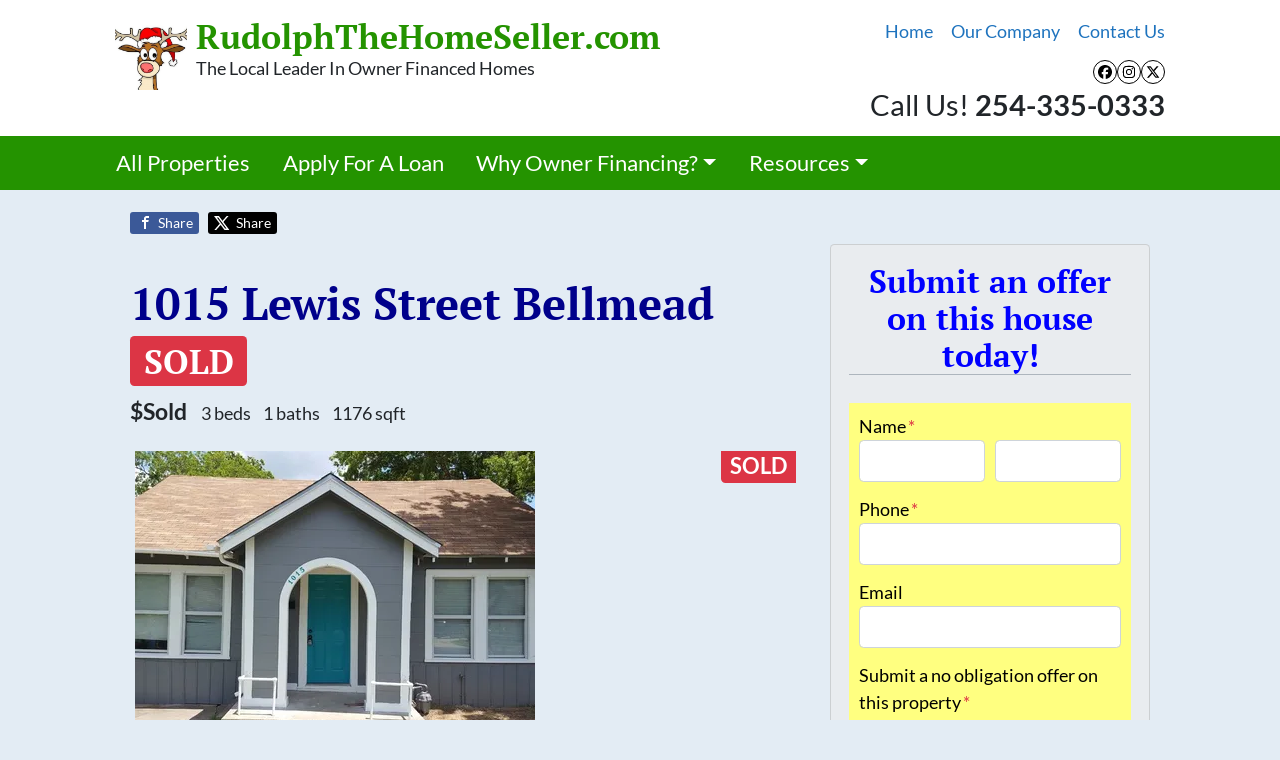

--- FILE ---
content_type: text/html; charset=UTF-8
request_url: https://www.rudolphthehomeseller.com/property/owner-finance-lavega-isd-belmead/
body_size: 21536
content:

<!doctype html>
<html lang="en-US">
  <head>
  <meta charset="utf-8">
  <meta http-equiv="x-ua-compatible" content="ie=edge">
<script>
var gform;gform||(document.addEventListener("gform_main_scripts_loaded",function(){gform.scriptsLoaded=!0}),window.addEventListener("DOMContentLoaded",function(){gform.domLoaded=!0}),gform={domLoaded:!1,scriptsLoaded:!1,initializeOnLoaded:function(o){gform.domLoaded&&gform.scriptsLoaded?o():!gform.domLoaded&&gform.scriptsLoaded?window.addEventListener("DOMContentLoaded",o):document.addEventListener("gform_main_scripts_loaded",o)},hooks:{action:{},filter:{}},addAction:function(o,n,r,t){gform.addHook("action",o,n,r,t)},addFilter:function(o,n,r,t){gform.addHook("filter",o,n,r,t)},doAction:function(o){gform.doHook("action",o,arguments)},applyFilters:function(o){return gform.doHook("filter",o,arguments)},removeAction:function(o,n){gform.removeHook("action",o,n)},removeFilter:function(o,n,r){gform.removeHook("filter",o,n,r)},addHook:function(o,n,r,t,i){null==gform.hooks[o][n]&&(gform.hooks[o][n]=[]);var e=gform.hooks[o][n];null==i&&(i=n+"_"+e.length),gform.hooks[o][n].push({tag:i,callable:r,priority:t=null==t?10:t})},doHook:function(n,o,r){var t;if(r=Array.prototype.slice.call(r,1),null!=gform.hooks[n][o]&&((o=gform.hooks[n][o]).sort(function(o,n){return o.priority-n.priority}),o.forEach(function(o){"function"!=typeof(t=o.callable)&&(t=window[t]),"action"==n?t.apply(null,r):r[0]=t.apply(null,r)})),"filter"==n)return r[0]},removeHook:function(o,n,t,i){var r;null!=gform.hooks[o][n]&&(r=(r=gform.hooks[o][n]).filter(function(o,n,r){return!!(null!=i&&i!=o.tag||null!=t&&t!=o.priority)}),gform.hooks[o][n]=r)}});
</script>

  <meta name="viewport" content="width=device-width, initial-scale=1">
  <title>1015 Lewis Street Bellmead | RudolphTheHomeSeller.com</title>
	<style>img:is([sizes="auto" i], [sizes^="auto," i]) { contain-intrinsic-size: 3000px 1500px }</style>
	<script>
dataLayer = window.dataLayer || [];
dataLayer.push({"subDomain":"matthewrthbgroupcomownerfinance1","template":"investor-owner-finance-01","category":"ownerfinance","theme":"carrot-01","CSULabel":"Non-CSU","personalizedsite":"no"});
</script>
<!-- Google Tag Manager -->
<script>
function initializeTagManager(w,d,s,l,i){w[l]=w[l]||[];w[l].push({'gtm.start':
    new Date().getTime(),event:'gtm.js'});var f=d.getElementsByTagName(s)[0],
    j=d.createElement(s),dl=l!='dataLayer'?'&l='+l:'';j.defer=true;j.src=
    'https://www.googletagmanager.com/gtm.js?id='+i+dl;f.parentNode.insertBefore(j,f);
}

window.addEventListener('load', () => {
    const deferDuration = navigator.userAgent.toLowerCase().includes('moto g power (2022)') ? 10000 : 2000;
    setTimeout(() => {
        initializeTagManager(window,document,'script','dataLayer','GTM-WWPZRDH');
    }, deferDuration);
});
</script>
<!-- End Google Tag Manager --><!-- start fakequery --><script type="text/javascript">(()=>{"use strict";window.__loaded=window.__loaded||[];var e,o,a;e="shim.js",o="module:loaded",window.__loaded.push({module:`/app/themes/carrot/assets/scripts/${e}`,call:o,context:a});const t="CARROT_THEME_SHIM_Q",r="JQUERY_QUEUE",s={},n=(...e)=>(s[r]||(s[r]=[]),s[r].push(["INSTANTIATE",e]),n);n.extend=Object.assign,n._isFake=!0,["add","addBack","addClass","after","ajaxComplete","ajaxError","ajaxSend","ajaxStart","ajaxStop","ajaxSuccess","andSelf","animate","append","appendTo","attr","before","bind","blur","change","children","clearQueue","click","clone","closest","contents","contextmenu","css","data","dblclick","delay","delegate","dequeue","detach","die","each","empty","end","eq","error","fadeIn","fadeOut","fadeTo","fadeToggle","filter","find","finish","first","focus","focusin","focusout","get","has","hasClass","height","hide","hover","html","index","innerHeight","innerWidth","insertAfter","insertBefore","is","jQuery","keydown","keypress","keyup","last","live","load","map","mousedown","mouseenter","mouseleave","mousemove","mouseout","mouseover","mouseup","next","nextAll","nextUntil","not","off","offset","offsetParent","on","one","outerHeight","outerWidth","parent","parents","parentsUntil","position","prepend","prependTo","prev","prevAll","prevUntil","promise","prop","pushStack","queue","ready","remove","removeAttr","removeClass","removeData","removeProp","replaceAll","replaceWith","resize","scroll","scrollLeft","scrollTop","select","serialize","serializeArray","show","siblings","size","slice","slideDown","slideToggle","slideUp","stop","submit","text","toArray","toggle","toggleClass","trigger","triggerHandler","unbind","undelegate","unload","unwrap","val","width","wrap","wrapAll","wrapInner"].forEach((e=>{n[e]=function(...o){s[r]||(s[r]=[]),s[r].push(["INSTANCE_METHOD_CALL",e,...o])}})),s[r]||(s[r]=[]),window.jQuery||(window.jQuery=n),window[t]?window[t][r]||(window[t][r]=s[r]):window[t]=s,window[t][r]||(window[t][r]=[])})();</script><!-- end fakequery -->
<meta property="og:image" content="https://image-cdn.carrot.com/uploads/sites/29904/2018/12/cropped-Rud-Pic1-Copy-2.jpg" />
<meta property="og:image:width" content="512" />
<meta property="og:image:height" content="512" />
<meta property="og:locale" content="en_US" />
<meta property="og:type" content="article" />
<meta property="og:title" content="1015 Lewis Street Bellmead | RudolphTheHomeSeller.com" />
<meta property="og:url" content="https://www.rudolphthehomeseller.com/property/owner-finance-lavega-isd-belmead/" />
<meta property="og:site_name" content="RudolphTheHomeSeller.com" />
<meta property="og:updated_time" content="2019-10-01T16:40+00:00" />
<meta property="article:published_time" content="2019-01-26T20:27+00:00" />
<meta property="article:modified_time" content="2019-10-01T16:40+00:00" />
<meta name="twitter:card" content="summary_large_image" />
<meta name="twitter:site" content="@Rudolphsells" />
<meta name="twitter:title" content="1015 Lewis Street Bellmead | RudolphTheHomeSeller.com" />
<meta name="twitter:image" content="https://image-cdn.carrot.com/uploads/sites/29904/2018/12/cropped-Rud-Pic1-Copy-2.jpg" />
<link rel="canonical" href="https://www.rudolphthehomeseller.com/property/owner-finance-lavega-isd-belmead/" />

<link rel='dns-prefetch' href='//carrot.com' />
<link rel='dns-prefetch' href='//cdn.carrot.com' />
<link rel='dns-prefetch' href='//image-cdn.carrot.com' />
<link rel="preload" href="https://cdn.carrot.com/fonts/lato/v23/normal-400.woff2" as="font" crossorigin>
<link rel="preload" href="https://cdn.carrot.com/fonts/lato/v23/italic-400.woff2" as="font" crossorigin>
<link rel="preload" href="https://cdn.carrot.com/fonts/lato/v23/normal-700.woff2" as="font" crossorigin>
<link rel="preload" href="https://cdn.carrot.com/fonts/lato/v23/italic-700.woff2" as="font" crossorigin>
<link rel="preload" href="https://cdn.carrot.com/fonts/pt-serif/v17/normal-700.woff2" as="font" crossorigin>
<link rel="preload" href="https://cdn.carrot.com/fonts/pt-serif/v17/italic-700.woff2" as="font" crossorigin>
<link rel="dns-prefetch" href="//www.google-analytics.com">

<link rel="stylesheet" href="/app/mu-plugins/Editor/dist/assets/formStyle-DMuCAtEy.css"><link rel="stylesheet" href="/app/mu-plugins/Editor/dist/assets/testimonialStyle-Cbp7rxav.css"><style id='outermost-icon-block-style-inline-css'>
.wp-block-outermost-icon-block{display:flex;line-height:0}.wp-block-outermost-icon-block.has-border-color{border:none}.wp-block-outermost-icon-block .has-icon-color svg,.wp-block-outermost-icon-block.has-icon-color svg{color:currentColor}.wp-block-outermost-icon-block .has-icon-color:not(.has-no-icon-fill-color) svg,.wp-block-outermost-icon-block.has-icon-color:not(.has-no-icon-fill-color) svg{fill:currentColor}.wp-block-outermost-icon-block .icon-container{box-sizing:border-box}.wp-block-outermost-icon-block a,.wp-block-outermost-icon-block svg{height:100%;transition:transform .1s ease-in-out;width:100%}.wp-block-outermost-icon-block a:hover{transform:scale(1.1)}.wp-block-outermost-icon-block svg{transform:rotate(var(--outermost--icon-block--transform-rotate,0deg)) scaleX(var(--outermost--icon-block--transform-scale-x,1)) scaleY(var(--outermost--icon-block--transform-scale-y,1))}.wp-block-outermost-icon-block .rotate-90,.wp-block-outermost-icon-block.rotate-90{--outermost--icon-block--transform-rotate:90deg}.wp-block-outermost-icon-block .rotate-180,.wp-block-outermost-icon-block.rotate-180{--outermost--icon-block--transform-rotate:180deg}.wp-block-outermost-icon-block .rotate-270,.wp-block-outermost-icon-block.rotate-270{--outermost--icon-block--transform-rotate:270deg}.wp-block-outermost-icon-block .flip-horizontal,.wp-block-outermost-icon-block.flip-horizontal{--outermost--icon-block--transform-scale-x:-1}.wp-block-outermost-icon-block .flip-vertical,.wp-block-outermost-icon-block.flip-vertical{--outermost--icon-block--transform-scale-y:-1}.wp-block-outermost-icon-block .flip-vertical.flip-horizontal,.wp-block-outermost-icon-block.flip-vertical.flip-horizontal{--outermost--icon-block--transform-scale-x:-1;--outermost--icon-block--transform-scale-y:-1}

</style>
<style id='global-styles-inline-css'>
:root{--wp--preset--aspect-ratio--square: 1;--wp--preset--aspect-ratio--4-3: 4/3;--wp--preset--aspect-ratio--3-4: 3/4;--wp--preset--aspect-ratio--3-2: 3/2;--wp--preset--aspect-ratio--2-3: 2/3;--wp--preset--aspect-ratio--16-9: 16/9;--wp--preset--aspect-ratio--9-16: 9/16;--wp--preset--color--black: #212529;--wp--preset--color--cyan-bluish-gray: #abb8c3;--wp--preset--color--white: #fff;--wp--preset--color--pale-pink: #f78da7;--wp--preset--color--vivid-red: #cf2e2e;--wp--preset--color--luminous-vivid-orange: #ff6900;--wp--preset--color--luminous-vivid-amber: #fcb900;--wp--preset--color--light-green-cyan: #7bdcb5;--wp--preset--color--vivid-green-cyan: #00d084;--wp--preset--color--pale-cyan-blue: #8ed1fc;--wp--preset--color--vivid-cyan-blue: #0693e3;--wp--preset--color--vivid-purple: #9b51e0;--wp--preset--color--gray-300: #dee2e6;--wp--preset--color--gray-100: #f7f7f9;--wp--preset--color--c-brand-primary: #249300;--wp--preset--color--c-brand-primary-lighter: #37e000;--wp--preset--color--c-brand-primary-darker: #114700;--wp--preset--color--c-link: #1e73be;--wp--preset--color--c-link-lighter: #4799e2;--wp--preset--color--c-link-darker: #144b7c;--wp--preset--color--c-button: #dd3333;--wp--preset--color--c-button-lighter: #e87575;--wp--preset--color--c-button-darker: #a81c1c;--wp--preset--color--c-secondary: #4774AF;--wp--preset--color--c-secondary-lighter: #dce7f5;--wp--preset--color--c-secondary-dark: #204170;--wp--preset--color--c-secondary-darker: #0d1a2d;--wp--preset--gradient--vivid-cyan-blue-to-vivid-purple: linear-gradient(135deg,rgba(6,147,227,1) 0%,rgb(155,81,224) 100%);--wp--preset--gradient--light-green-cyan-to-vivid-green-cyan: linear-gradient(135deg,rgb(122,220,180) 0%,rgb(0,208,130) 100%);--wp--preset--gradient--luminous-vivid-amber-to-luminous-vivid-orange: linear-gradient(135deg,rgba(252,185,0,1) 0%,rgba(255,105,0,1) 100%);--wp--preset--gradient--luminous-vivid-orange-to-vivid-red: linear-gradient(135deg,rgba(255,105,0,1) 0%,rgb(207,46,46) 100%);--wp--preset--gradient--very-light-gray-to-cyan-bluish-gray: linear-gradient(135deg,rgb(238,238,238) 0%,rgb(169,184,195) 100%);--wp--preset--gradient--cool-to-warm-spectrum: linear-gradient(135deg,rgb(74,234,220) 0%,rgb(151,120,209) 20%,rgb(207,42,186) 40%,rgb(238,44,130) 60%,rgb(251,105,98) 80%,rgb(254,248,76) 100%);--wp--preset--gradient--blush-light-purple: linear-gradient(135deg,rgb(255,206,236) 0%,rgb(152,150,240) 100%);--wp--preset--gradient--blush-bordeaux: linear-gradient(135deg,rgb(254,205,165) 0%,rgb(254,45,45) 50%,rgb(107,0,62) 100%);--wp--preset--gradient--luminous-dusk: linear-gradient(135deg,rgb(255,203,112) 0%,rgb(199,81,192) 50%,rgb(65,88,208) 100%);--wp--preset--gradient--pale-ocean: linear-gradient(135deg,rgb(255,245,203) 0%,rgb(182,227,212) 50%,rgb(51,167,181) 100%);--wp--preset--gradient--electric-grass: linear-gradient(135deg,rgb(202,248,128) 0%,rgb(113,206,126) 100%);--wp--preset--gradient--midnight: linear-gradient(135deg,rgb(2,3,129) 0%,rgb(40,116,252) 100%);--wp--preset--font-size--small: 12px;--wp--preset--font-size--medium: 20px;--wp--preset--font-size--large: 24px;--wp--preset--font-size--x-large: 42px;--wp--preset--font-size--normal: 16px;--wp--preset--font-size--larger: 36px;--wp--preset--font-size--huge: max(23.61px,min(4.03vw,40px));--wp--preset--spacing--20: 0.44rem;--wp--preset--spacing--30: 0.67rem;--wp--preset--spacing--40: 1rem;--wp--preset--spacing--50: 1.5rem;--wp--preset--spacing--60: 2.25rem;--wp--preset--spacing--70: 3.38rem;--wp--preset--spacing--80: 5.06rem;--wp--preset--shadow--natural: 6px 6px 9px rgba(0, 0, 0, 0.2);--wp--preset--shadow--deep: 12px 12px 50px rgba(0, 0, 0, 0.4);--wp--preset--shadow--sharp: 6px 6px 0px rgba(0, 0, 0, 0.2);--wp--preset--shadow--outlined: 6px 6px 0px -3px rgba(255, 255, 255, 1), 6px 6px rgba(0, 0, 0, 1);--wp--preset--shadow--crisp: 6px 6px 0px rgba(0, 0, 0, 1);}:root :where(.is-layout-flow) > :first-child{margin-block-start: 0;}:root :where(.is-layout-flow) > :last-child{margin-block-end: 0;}:root :where(.is-layout-flow) > *{margin-block-start: 24px;margin-block-end: 0;}:root :where(.is-layout-constrained) > :first-child{margin-block-start: 0;}:root :where(.is-layout-constrained) > :last-child{margin-block-end: 0;}:root :where(.is-layout-constrained) > *{margin-block-start: 24px;margin-block-end: 0;}:root :where(.is-layout-flex){gap: 24px;}:root :where(.is-layout-grid){gap: 24px;}body .is-layout-flex{display: flex;}.is-layout-flex{flex-wrap: wrap;align-items: center;}.is-layout-flex > :is(*, div){margin: 0;}body .is-layout-grid{display: grid;}.is-layout-grid > :is(*, div){margin: 0;}.has-black-color{color: var(--wp--preset--color--black) !important;}.has-cyan-bluish-gray-color{color: var(--wp--preset--color--cyan-bluish-gray) !important;}.has-white-color{color: var(--wp--preset--color--white) !important;}.has-pale-pink-color{color: var(--wp--preset--color--pale-pink) !important;}.has-vivid-red-color{color: var(--wp--preset--color--vivid-red) !important;}.has-luminous-vivid-orange-color{color: var(--wp--preset--color--luminous-vivid-orange) !important;}.has-luminous-vivid-amber-color{color: var(--wp--preset--color--luminous-vivid-amber) !important;}.has-light-green-cyan-color{color: var(--wp--preset--color--light-green-cyan) !important;}.has-vivid-green-cyan-color{color: var(--wp--preset--color--vivid-green-cyan) !important;}.has-pale-cyan-blue-color{color: var(--wp--preset--color--pale-cyan-blue) !important;}.has-vivid-cyan-blue-color{color: var(--wp--preset--color--vivid-cyan-blue) !important;}.has-vivid-purple-color{color: var(--wp--preset--color--vivid-purple) !important;}.has-gray-300-color{color: var(--wp--preset--color--gray-300) !important;}.has-gray-100-color{color: var(--wp--preset--color--gray-100) !important;}.has-c-brand-primary-color{color: var(--wp--preset--color--c-brand-primary) !important;}.has-c-brand-primary-lighter-color{color: var(--wp--preset--color--c-brand-primary-lighter) !important;}.has-c-brand-primary-darker-color{color: var(--wp--preset--color--c-brand-primary-darker) !important;}.has-c-link-color{color: var(--wp--preset--color--c-link) !important;}.has-c-link-lighter-color{color: var(--wp--preset--color--c-link-lighter) !important;}.has-c-link-darker-color{color: var(--wp--preset--color--c-link-darker) !important;}.has-c-button-color{color: var(--wp--preset--color--c-button) !important;}.has-c-button-lighter-color{color: var(--wp--preset--color--c-button-lighter) !important;}.has-c-button-darker-color{color: var(--wp--preset--color--c-button-darker) !important;}.has-c-secondary-color{color: var(--wp--preset--color--c-secondary) !important;}.has-c-secondary-lighter-color{color: var(--wp--preset--color--c-secondary-lighter) !important;}.has-c-secondary-dark-color{color: var(--wp--preset--color--c-secondary-dark) !important;}.has-c-secondary-darker-color{color: var(--wp--preset--color--c-secondary-darker) !important;}.has-black-background-color{background-color: var(--wp--preset--color--black) !important;}.has-cyan-bluish-gray-background-color{background-color: var(--wp--preset--color--cyan-bluish-gray) !important;}.has-white-background-color{background-color: var(--wp--preset--color--white) !important;}.has-pale-pink-background-color{background-color: var(--wp--preset--color--pale-pink) !important;}.has-vivid-red-background-color{background-color: var(--wp--preset--color--vivid-red) !important;}.has-luminous-vivid-orange-background-color{background-color: var(--wp--preset--color--luminous-vivid-orange) !important;}.has-luminous-vivid-amber-background-color{background-color: var(--wp--preset--color--luminous-vivid-amber) !important;}.has-light-green-cyan-background-color{background-color: var(--wp--preset--color--light-green-cyan) !important;}.has-vivid-green-cyan-background-color{background-color: var(--wp--preset--color--vivid-green-cyan) !important;}.has-pale-cyan-blue-background-color{background-color: var(--wp--preset--color--pale-cyan-blue) !important;}.has-vivid-cyan-blue-background-color{background-color: var(--wp--preset--color--vivid-cyan-blue) !important;}.has-vivid-purple-background-color{background-color: var(--wp--preset--color--vivid-purple) !important;}.has-gray-300-background-color{background-color: var(--wp--preset--color--gray-300) !important;}.has-gray-100-background-color{background-color: var(--wp--preset--color--gray-100) !important;}.has-c-brand-primary-background-color{background-color: var(--wp--preset--color--c-brand-primary) !important;}.has-c-brand-primary-lighter-background-color{background-color: var(--wp--preset--color--c-brand-primary-lighter) !important;}.has-c-brand-primary-darker-background-color{background-color: var(--wp--preset--color--c-brand-primary-darker) !important;}.has-c-link-background-color{background-color: var(--wp--preset--color--c-link) !important;}.has-c-link-lighter-background-color{background-color: var(--wp--preset--color--c-link-lighter) !important;}.has-c-link-darker-background-color{background-color: var(--wp--preset--color--c-link-darker) !important;}.has-c-button-background-color{background-color: var(--wp--preset--color--c-button) !important;}.has-c-button-lighter-background-color{background-color: var(--wp--preset--color--c-button-lighter) !important;}.has-c-button-darker-background-color{background-color: var(--wp--preset--color--c-button-darker) !important;}.has-c-secondary-background-color{background-color: var(--wp--preset--color--c-secondary) !important;}.has-c-secondary-lighter-background-color{background-color: var(--wp--preset--color--c-secondary-lighter) !important;}.has-c-secondary-dark-background-color{background-color: var(--wp--preset--color--c-secondary-dark) !important;}.has-c-secondary-darker-background-color{background-color: var(--wp--preset--color--c-secondary-darker) !important;}.has-black-border-color{border-color: var(--wp--preset--color--black) !important;}.has-cyan-bluish-gray-border-color{border-color: var(--wp--preset--color--cyan-bluish-gray) !important;}.has-white-border-color{border-color: var(--wp--preset--color--white) !important;}.has-pale-pink-border-color{border-color: var(--wp--preset--color--pale-pink) !important;}.has-vivid-red-border-color{border-color: var(--wp--preset--color--vivid-red) !important;}.has-luminous-vivid-orange-border-color{border-color: var(--wp--preset--color--luminous-vivid-orange) !important;}.has-luminous-vivid-amber-border-color{border-color: var(--wp--preset--color--luminous-vivid-amber) !important;}.has-light-green-cyan-border-color{border-color: var(--wp--preset--color--light-green-cyan) !important;}.has-vivid-green-cyan-border-color{border-color: var(--wp--preset--color--vivid-green-cyan) !important;}.has-pale-cyan-blue-border-color{border-color: var(--wp--preset--color--pale-cyan-blue) !important;}.has-vivid-cyan-blue-border-color{border-color: var(--wp--preset--color--vivid-cyan-blue) !important;}.has-vivid-purple-border-color{border-color: var(--wp--preset--color--vivid-purple) !important;}.has-gray-300-border-color{border-color: var(--wp--preset--color--gray-300) !important;}.has-gray-100-border-color{border-color: var(--wp--preset--color--gray-100) !important;}.has-c-brand-primary-border-color{border-color: var(--wp--preset--color--c-brand-primary) !important;}.has-c-brand-primary-lighter-border-color{border-color: var(--wp--preset--color--c-brand-primary-lighter) !important;}.has-c-brand-primary-darker-border-color{border-color: var(--wp--preset--color--c-brand-primary-darker) !important;}.has-c-link-border-color{border-color: var(--wp--preset--color--c-link) !important;}.has-c-link-lighter-border-color{border-color: var(--wp--preset--color--c-link-lighter) !important;}.has-c-link-darker-border-color{border-color: var(--wp--preset--color--c-link-darker) !important;}.has-c-button-border-color{border-color: var(--wp--preset--color--c-button) !important;}.has-c-button-lighter-border-color{border-color: var(--wp--preset--color--c-button-lighter) !important;}.has-c-button-darker-border-color{border-color: var(--wp--preset--color--c-button-darker) !important;}.has-c-secondary-border-color{border-color: var(--wp--preset--color--c-secondary) !important;}.has-c-secondary-lighter-border-color{border-color: var(--wp--preset--color--c-secondary-lighter) !important;}.has-c-secondary-dark-border-color{border-color: var(--wp--preset--color--c-secondary-dark) !important;}.has-c-secondary-darker-border-color{border-color: var(--wp--preset--color--c-secondary-darker) !important;}.has-vivid-cyan-blue-to-vivid-purple-gradient-background{background: var(--wp--preset--gradient--vivid-cyan-blue-to-vivid-purple) !important;}.has-light-green-cyan-to-vivid-green-cyan-gradient-background{background: var(--wp--preset--gradient--light-green-cyan-to-vivid-green-cyan) !important;}.has-luminous-vivid-amber-to-luminous-vivid-orange-gradient-background{background: var(--wp--preset--gradient--luminous-vivid-amber-to-luminous-vivid-orange) !important;}.has-luminous-vivid-orange-to-vivid-red-gradient-background{background: var(--wp--preset--gradient--luminous-vivid-orange-to-vivid-red) !important;}.has-very-light-gray-to-cyan-bluish-gray-gradient-background{background: var(--wp--preset--gradient--very-light-gray-to-cyan-bluish-gray) !important;}.has-cool-to-warm-spectrum-gradient-background{background: var(--wp--preset--gradient--cool-to-warm-spectrum) !important;}.has-blush-light-purple-gradient-background{background: var(--wp--preset--gradient--blush-light-purple) !important;}.has-blush-bordeaux-gradient-background{background: var(--wp--preset--gradient--blush-bordeaux) !important;}.has-luminous-dusk-gradient-background{background: var(--wp--preset--gradient--luminous-dusk) !important;}.has-pale-ocean-gradient-background{background: var(--wp--preset--gradient--pale-ocean) !important;}.has-electric-grass-gradient-background{background: var(--wp--preset--gradient--electric-grass) !important;}.has-midnight-gradient-background{background: var(--wp--preset--gradient--midnight) !important;}.has-small-font-size{font-size: var(--wp--preset--font-size--small) !important;}.has-medium-font-size{font-size: var(--wp--preset--font-size--medium) !important;}.has-large-font-size{font-size: var(--wp--preset--font-size--large) !important;}.has-x-large-font-size{font-size: var(--wp--preset--font-size--x-large) !important;}.has-normal-font-size{font-size: var(--wp--preset--font-size--normal) !important;}.has-larger-font-size{font-size: var(--wp--preset--font-size--larger) !important;}.has-huge-font-size{font-size: var(--wp--preset--font-size--huge) !important;}
:root :where(.wp-block-pullquote){font-size: 1.5em;line-height: 1.6;}
</style>
<link rel="stylesheet" href="https://cdn.carrot.com/artifacts/f9b2c6ab148c0df91176599fe4d437216b2583a9/app/themes/carrot/dist/css/main.d9e11f.css"><style id='sage/css-inline-css'>
.lity{background:#0b0b0b;background:rgba(0,0,0,.9);bottom:0;left:0;opacity:0;outline:none!important;position:fixed;right:0;top:0;transition:opacity .3s ease;white-space:nowrap;z-index:9990}.lity.lity-opened{opacity:1}.lity.lity-closed{opacity:0}.lity *{box-sizing:border-box}.lity-wrap{bottom:0;left:0;outline:none!important;position:fixed;right:0;text-align:center;top:0;z-index:9990}.lity-wrap:before{content:"";display:inline-block;height:100%;margin-right:-.25em;vertical-align:middle}.lity-loader{color:#fff;font-family:Arial,Helvetica,sans-serif;font-size:14px;margin-top:-.8em;opacity:0;position:absolute;text-align:center;top:50%;transition:opacity .3s ease;width:100%;z-index:9991}.lity-loading .lity-loader{opacity:1}.lity-container{display:inline-block;max-height:100%;max-width:100%;outline:none!important;position:relative;text-align:left;vertical-align:middle;white-space:normal;z-index:9992}.lity-content{transform:scale(1);transition:transform .3s ease;width:100%;z-index:9993}.lity-closed .lity-content,.lity-loading .lity-content{transform:scale(.8)}.lity-content:after{bottom:0;box-shadow:0 0 8px rgba(0,0,0,.6);content:"";display:block;height:auto;left:0;position:absolute;right:0;top:0;width:auto;z-index:-1}.lity-close{-webkit-appearance:none;background:none;border:0;box-shadow:none;color:#fff;cursor:pointer;font-family:Arial,Baskerville,monospace;font-size:35px;font-style:normal;height:35px;line-height:35px;outline:none;padding:0;position:fixed;right:0;text-align:center;-webkit-text-decoration:none;text-decoration:none;text-shadow:0 1px 2px rgba(0,0,0,.6);top:0;width:35px;z-index:9994}.lity-close::-moz-focus-inner{border:0;padding:0}.lity-close:active,.lity-close:focus,.lity-close:hover,.lity-close:visited{background:none;border:0;box-shadow:none;color:#fff;font-family:Arial,Baskerville,monospace;font-size:35px;font-style:normal;line-height:35px;outline:none;padding:0;text-align:center;-webkit-text-decoration:none;text-decoration:none;text-shadow:0 1px 2px rgba(0,0,0,.6)}.lity-close:active{top:1px}.lity-image img{border:0;display:block;line-height:0;max-width:100%}.lity-facebookvideo .lity-container,.lity-googlemaps .lity-container,.lity-iframe .lity-container,.lity-vimeo .lity-container,.lity-youtube .lity-container{max-width:964px;width:100%}.lity-iframe-container{height:0;overflow:auto;padding-top:56.25%;pointer-events:auto;transform:translateZ(0);width:100%;-webkit-overflow-scrolling:touch}.lity-iframe-container iframe{background:#000;box-shadow:0 0 8px rgba(0,0,0,.6);display:block;height:100%;left:0;position:absolute;top:0;width:100%}.lity-hide{display:none}.slick-slider{box-sizing:border-box;-webkit-touch-callout:none;touch-action:pan-y;-webkit-user-select:none;-moz-user-select:none;user-select:none;-webkit-tap-highlight-color:rgba(0,0,0,0)}.slick-list,.slick-slider{display:block;position:relative}.slick-list{margin:0;overflow:hidden;padding:0}.slick-list:focus{outline:none}.slick-list.dragging{cursor:pointer;cursor:hand}.slick-slider .slick-list,.slick-slider .slick-track{transform:translateZ(0)}.slick-track{display:block;left:0;margin-left:auto;margin-right:auto;position:relative;top:0}.slick-track:after,.slick-track:before{content:"";display:table}.slick-track:after{clear:both}.slick-loading .slick-track{visibility:hidden}.slick-slide{display:none;float:left;height:100%;min-height:1px}[dir=rtl] .slick-slide{float:right}.slick-slide img{display:block}.slick-slide.slick-loading img{display:none}.slick-slide.dragging img{pointer-events:none}.slick-initialized .slick-slide{display:block}.slick-loading .slick-slide{visibility:hidden}.slick-vertical .slick-slide{border:1px solid transparent;display:block;height:auto}.slick-arrow.slick-hidden{display:none}.slick-next,.slick-prev{border:none;cursor:pointer;display:block;font-size:0;height:120px;line-height:0;padding:0;position:absolute;top:50%;transform:translateY(-50%);width:20px}.slick-next,.slick-next:focus,.slick-next:hover,.slick-prev,.slick-prev:focus,.slick-prev:hover{background:transparent;color:transparent;outline:none}.slick-next:focus:before,.slick-next:hover:before,.slick-prev:focus:before,.slick-prev:hover:before{opacity:1}.slick-next.slick-disabled:before,.slick-prev.slick-disabled:before{opacity:.25}.slick-next:before,.slick-prev:before{line-height:1;opacity:.75;-webkit-font-smoothing:antialiased;-moz-osx-font-smoothing:grayscale}.slick-prev{left:-25px}.slick-prev:before{content:"←"}.slick-next{right:-25px}.slick-next:before{content:"→"}
</style>
<link rel="stylesheet" href="/app/mu-plugins/Editor/dist/assets/filtersRemoveMarginStyle-DaCVUGgC.css"><link rel="stylesheet" href="https://cdn.carrot.com/artifacts/f9b2c6ab148c0df91176599fe4d437216b2583a9/app/themes/carrot-01/dist/css/main-01.2fe1a3.css">
<style>
:root {
  --body-color: #373a3c;
  --font-primary: 'Lato',-apple-system,BlinkMacSystemFont,"Segoe UI",Roboto,Oxygen-Sans,Ubuntu,Cantarell,"Helvetica Neue",sans-serif;
  --font-headings: 'PT Serif',Georgia,serif;
  --color-brand-primary: #249300;
  --color-brand-primary-hover: #186000;
  --color-brand-primary-lighter: #37e000;
  --color-brand-primary-darker: #114700;
  --color-brand-primary-islight: #249300;
  --color-brand-primary-isdark: #e4e4e4;
  --color-brand-secondary: #4774AF;
  --color-brand-secondary-lighter: #dce7f5;
  --color-brand-secondary-dark: #204170;
  --color-brand-secondary-darker: #0d1a2d;
  --color-link: #1e73be;
  --color-link-hover: #175892;
  --color-link-lighter: #4799e2;
  --color-link-darker: #144b7c;
  --color-button: #dd3333;
  --color-button-hover: #bd2020;
  --color-button-lighter: #e87575;
  --color-button-darker: #a81c1c;
  --color-text-on-black: #fff;
  --color-text-on-white: #1d1d1d;
  --color-text-on-light-gray: #1d1d1d;
  --color-text-on-lightest-gray: #1d1d1d;
  --color-text-on-primary: #ffffff;
  --color-text-on-primary-darker: #ffffff;
  --color-text-on-primary-lighter: #1d1d1d;
  --color-text-on-secondary: #ffffff;
  --color-text-on-secondary-dark: #ffffff;
  --color-text-on-secondary-darker: #ffffff;
  --color-text-on-secondary-lighter: #1d1d1d;
  --color-text-on-link: #ffffff;
  --color-text-on-link-darker: #ffffff;
  --color-text-on-link-lighter: #1d1d1d;
  --color-text-on-button: #ffffff;
  --color-text-on-button-darker: #ffffff;
  --color-text-on-button-lighter: #1d1d1d;
}

@font-face {
  font-family: 'Lato';
  font-style: normal;
  font-weight: 400;
  font-display: swap;
  src: url('https://cdn.carrot.com/fonts/lato/v23/normal-400.woff2') format('woff2'), url('https://cdn.carrot.com/fonts/lato/v23/normal-400.woff') format('woff');
}
@font-face {
  font-family: 'Lato';
  font-style: italic;
  font-weight: 400;
  font-display: swap;
  src: url('https://cdn.carrot.com/fonts/lato/v23/italic-400.woff2') format('woff2'), url('https://cdn.carrot.com/fonts/lato/v23/italic-400.woff') format('woff');
}
@font-face {
  font-family: 'Lato';
  font-style: normal;
  font-weight: 700;
  font-display: swap;
  src: url('https://cdn.carrot.com/fonts/lato/v23/normal-700.woff2') format('woff2'), url('https://cdn.carrot.com/fonts/lato/v23/normal-700.woff') format('woff');
}
@font-face {
  font-family: 'Lato';
  font-style: italic;
  font-weight: 700;
  font-display: swap;
  src: url('https://cdn.carrot.com/fonts/lato/v23/italic-700.woff2') format('woff2'), url('https://cdn.carrot.com/fonts/lato/v23/italic-700.woff') format('woff');
}
@font-face {
  font-family: 'PT Serif';
  font-style: normal;
  font-weight: 700;
  font-display: swap;
  src: url('https://cdn.carrot.com/fonts/pt-serif/v17/normal-700.woff2') format('woff2'), url('https://cdn.carrot.com/fonts/pt-serif/v17/normal-700.woff') format('woff');
}
@font-face {
  font-family: 'PT Serif';
  font-style: italic;
  font-weight: 700;
  font-display: swap;
  src: url('https://cdn.carrot.com/fonts/pt-serif/v17/italic-700.woff2') format('woff2'), url('https://cdn.carrot.com/fonts/pt-serif/v17/italic-700.woff') format('woff');
}
</style>

<script src="https://unpkg.com/jquery@3.7.0/dist/jquery.min.js"></script><script src="https://www.rudolphthehomeseller.com/wp-includes/js/dist/dom-ready.min.js?ver=f77871ff7694fffea381"></script><script src="https://cdn.carrot.com/artifacts/f9b2c6ab148c0df91176599fe4d437216b2583a9/app/themes/carrot/dist/js/support.b43fea.js"></script><script>
jQuery($ => $()?.utmz?.({"domainName":false}))
</script><script src="https://cdn.carrot.com/artifacts/f9b2c6ab148c0df91176599fe4d437216b2583a9/app/themes/carrot/dist/js/main.a9477e.js"></script><script type="module" src="/app/mu-plugins/Editor/dist/assets/formScript-D2IrI3SA.js"></script>  <script type="application/ld+json">{"@context": "https://schema.org", "@type": "WebSite", "url": "https://www.rudolphthehomeseller.com/", "name": "RudolphTheHomeSeller.com"}</script>
<style id="block-visibility-frontend-inline-css">/* Front-end Styles */
@media (max-width: 669px) {
  .hide-on-mobile {
    display: none !important;
  }
}

@media (min-width: 670px) and (max-width: 1023px) {
  .hide-on-tablet {
    display: none !important;
  }
}

@media (min-width: 1024px) {
  .hide-on-desktop {
    display: none !important;
  }
}
</style><link rel="apple-touch-icon" type="image/png" sizes="180x180" href="https://image-cdn.carrot.com/[base64]">
<link rel="icon" type="image/png" sizes="16x16" href="https://image-cdn.carrot.com/[base64]">
<link rel="icon" type="image/png" sizes="32x32" href="https://image-cdn.carrot.com/[base64]">
<link rel="icon" type="image/png" sizes="48x48" href="https://image-cdn.carrot.com/[base64]">
<link rel="icon" type="image/png" sizes="96x96" href="https://image-cdn.carrot.com/[base64]">
<link rel="icon" type="image/png" sizes="192x192" href="https://image-cdn.carrot.com/[base64]">
    <style>
      .gform_wrapper.gravity-theme fieldset.autocomplete-us:not(.gfield_error) .ginput_container_address > span:not(.address_line_1),
      .gform_wrapper.gravity-theme fieldset.autocomplete-us:not(.gfield_error) span.address_line_1 label,
      li.autocomplete-us:not(.gfield_error) .ginput_container_address span:not(.address_line_1),
      li.autocomplete-us:not(.gfield_error) .ginput_container_address span.address_line_1 label {
        display: none;
      }
    </style>
    <noscript>
        <style>
          .gform_wrapper.gravity-theme fieldset.autocomplete-us:not(.gfield_error) .ginput_container_address > span:not(.address_line_1),
          .gform_wrapper.gravity-theme fieldset.autocomplete-us span.address_line_1 label,
          li.autocomplete-us:not(.gfield_error) .ginput_container_address span:not(.address_line_1),
          li.autocomplete-us:not(.gfield_error) .ginput_container_address span.address_line_1 label {
            display: block;
          }
        </style>
    </noscript>
      
              <style id="wds-customizer-css">
      

body {
  background-color: #E3ECF4 ;
}

h1 {
  color: darkblue;
	font-size: 45px;
  }





.text-wrap {
  white-space: normal;
}
 .full-width-background {
   margin-left: -2000px;
   margin-right: -2000px;
 }
 
 .fwb-red {
   background-color: red;
 }

 .fwb-lightblue {
   background-color: lightblue;
 }

 .fwb-content {
   padding-left: 2000px;
   padding-right: 2000px;
 }
#page-body-wrapper { overflow-x: hidden !important; }

/* Hero From Container border:1px solid #CCC;*/
.gform_Alert_red {
	 width:100%;
		background: #ffff80;
	margin:0 0 5px;
	padding:10px;
	
}

.gform_new {
	 width:100%;
	border:1px solid #CCC;
	background:lightgreen;
	margin:0 0 5px;
	padding:10px;
	
}
.gform_title {
	color: blue;
		text-align: center
}

.gform_description {
		padding:5px;	
	color: black;
	text-align: center
		
}
.fieldset {
	padding:0px;
	
}

/* Gform Red ALert*/



    </style>
  </head>
  <body class="wp-singular property-template-default single single-property postid-1284 wp-embed-responsive wp-theme-carrot wp-child-theme-carrot-01 env-production owner-finance-lavega-isd-belmead logo-icon logo-icon-custom no-hero no-credbar sidebar-primary has-property-image sitetype-ownerfinance">
    <!-- Google Tag Manager (noscript) -->
<noscript><iframe src="https://www.googletagmanager.com/ns.html?id=GTM-WWPZRDH"
height="0" width="0" style="display:none;visibility:hidden"></iframe></noscript>
<!-- End Google Tag Manager (noscript) -->    <div class="wrap">
      
<!-- Property Modal -->

<header class="banner banner--isDefault">
  <div class="container clearfix">
    <nav class="nav-top">
      <div class="menu-header-navigation-container"><ul id="menu-header-navigation" class="nav"><li id="menu-item-1164" class="menu-item menu-item-type-custom menu-item-object-custom menu-item-1164"><a href="https://matthewrthbgroupcomownerfinance1.carrot.com">Home</a></li>
<li id="menu-item-765" class="menu-item menu-item-type-post_type menu-item-object-page menu-item-765"><a href="https://www.rudolphthehomeseller.com/our-company/">Our Company</a></li>
<li id="menu-item-416" class="menu-item menu-item-type-post_type menu-item-object-page menu-item-416"><a href="https://www.rudolphthehomeseller.com/contact-us/">Contact Us</a></li>
</ul></div>      <ul class="list-social">
      <li class="share-facebook">
      <a class="list-social-link" href="https://www.facebook.com/Rudolph-The-Home-Seller-687044461765914/" rel="noopener" target="_blank">
        <span class="sr-only">Facebook</span>
        <svg class="social-icon">
          <use xlink:href="#social-icon-facebook"></use>
        </svg>
      </a>
    </li>
      <li class="share-instagram">
      <a class="list-social-link" href="https://www.instagram.com/rudolphsellshomes/" rel="noopener" target="_blank">
        <span class="sr-only">Instagram</span>
        <svg class="social-icon">
          <use xlink:href="#social-icon-instagram"></use>
        </svg>
      </a>
    </li>
      <li class="share-twitter">
      <a class="list-social-link" href="https://twitter.com/RudolphSells" rel="noopener" target="_blank">
        <span class="sr-only">Twitter</span>
        <svg class="social-icon">
          <use xlink:href="#social-icon-twitter"></use>
        </svg>
      </a>
    </li>
  </ul>
    </nav>
    <div class="brand-container brand--site-icon" itemscope itemtype="https://schema.org/Organization">
  <a class="brand" itemprop="url" href="https://www.rudolphthehomeseller.com/">
                  <img class="brand-logo brand__icon" itemprop="logo" src="https://image-cdn.carrot.com/uploads/sites/29904/2018/12/cropped-Rud-Pic1-Copy-2.jpg" width="512" height="512" alt="RudolphTheHomeSeller.com">
            <div class="brand-text">
      <b class="brand-name" itemprop="name">RudolphTheHomeSeller.com</b>
      <span class="tagline brand-tagline">The Local Leader In Owner Financed Homes</span>
    </div>
  </a>
</div>    <div class="contact-row">
            <div id="main-contact-phone" class="contact-phone">
        <span class="contact-phone-text">Call Us!</span>
        <span class="telephone" itemprop="telephone">
          <b>254-335-0333</b>
        </span>
      </div>
          </div>
  </div>
    <nav class="nav-primary navbar navbar-expand-md navbar-dark bg-primary">
    <div class="container">
      <div id="mobile-contact-phone" class="navbar-brand">
        Call Us!        <span class="telephone" itemprop="telephone">
          <b>254-335-0333</b>
        </span>
      </div>
      <button type="button" class="navbar-toggler collapsed" data-toggle="collapse" data-target="#nav-primary" aria-expanded="false" aria-controls="nav-primary">
        Menu
      </button>
      <div id='nav-primary' class='collapse navbar-collapse'>
  <ul class="list-social">
      <li class="share-facebook">
      <a class="list-social-link" href="https://www.facebook.com/Rudolph-The-Home-Seller-687044461765914/" rel="noopener" target="_blank">
        <span class="sr-only">Facebook</span>
        <svg class="social-icon">
          <use xlink:href="#social-icon-facebook"></use>
        </svg>
      </a>
    </li>
      <li class="share-instagram">
      <a class="list-social-link" href="https://www.instagram.com/rudolphsellshomes/" rel="noopener" target="_blank">
        <span class="sr-only">Instagram</span>
        <svg class="social-icon">
          <use xlink:href="#social-icon-instagram"></use>
        </svg>
      </a>
    </li>
      <li class="share-twitter">
      <a class="list-social-link" href="https://twitter.com/RudolphSells" rel="noopener" target="_blank">
        <span class="sr-only">Twitter</span>
        <svg class="social-icon">
          <use xlink:href="#social-icon-twitter"></use>
        </svg>
      </a>
    </li>
  </ul>

  <ul id="menu-main-navigation" class="navbar-nav"><li  id="menu-item-1205" class="menu-item menu-item-type-post_type_archive menu-item-object-property menu-item-1205 nav-item"><a title="All Properties" href="https://www.rudolphthehomeseller.com/property/" class="nav-link">All Properties</a></li>
<li  id="menu-item-2562" class="menu-item menu-item-type-custom menu-item-object-custom menu-item-2562 nav-item"><a title="Apply For A Loan" target="_blank" href="https://rthbmortgage.com/" class="nav-link">Apply For A Loan</a></li>
<li  id="menu-item-764" class="menu-item menu-item-type-post_type menu-item-object-page menu-item-has-children dropdown menu-item-764 nav-item"><a title="Why Owner Financing?" href="https://www.rudolphthehomeseller.com/why-buy-with-owner-financing/" data-hover-group="764" class="dropdown-toggle nav-link" id="menu-item-dropdown-764">Why Owner Financing?</a>
<ul  class="dropdown-menu" aria-labelledby="menu-item-dropdown-764" role="menu">
	<li  id="menu-item-768" class="menu-item menu-item-type-post_type menu-item-object-page menu-item-768 nav-item"><a title="How Does It Work?" href="https://www.rudolphthehomeseller.com/why-buy-with-owner-financing/owner-financing-process/" class="dropdown-item">How Does It Work?</a></li>
	<li  id="menu-item-743" class="menu-item menu-item-type-post_type menu-item-object-page menu-item-743 nav-item"><a title="Buying A Home With Owner Financing" href="https://www.rudolphthehomeseller.com/buy-a-home/" class="dropdown-item">Buying A Home With Owner Financing</a></li>
	<li  id="menu-item-1160" class="menu-item menu-item-type-post_type menu-item-object-page menu-item-1160 nav-item"><a title="Resources" href="https://www.rudolphthehomeseller.com/why-buy-with-owner-financing/resources/" class="dropdown-item">Resources</a></li>
</ul>
</li>
<li  id="menu-item-414" class="menu-item menu-item-type-post_type menu-item-object-page menu-item-has-children dropdown menu-item-414 nav-item"><a title="Resources" href="https://www.rudolphthehomeseller.com/faq/" data-hover-group="414" class="dropdown-toggle nav-link" id="menu-item-dropdown-414">Resources</a>
<ul  class="dropdown-menu" aria-labelledby="menu-item-dropdown-414" role="menu">
	<li  id="menu-item-2596" class="menu-item menu-item-type-custom menu-item-object-custom menu-item-2596 nav-item"><a title="I Need To Sell My House Before Buying" target="_blank" href="https://www.rudolphthehomebuyer.com/" class="dropdown-item">I Need To Sell My House Before Buying</a></li>
</ul>
</li>
</ul>
  </div>    </div>
  </nav>
  </header>
      <div class="content-wrap" role="document">
        <div class="content">
          <main class="main">
                            <article class="post-1284 property type-property status-publish hentry">
    <div class="entry-share">
<ul class="entry-share-btns">

              <li class="entry-share-btn entry-share-btn-facebook">
                <a href="https://www.facebook.com/sharer/sharer.php?u=https%3A%2F%2Fwww.rudolphthehomeseller.com%2Fproperty%2Fowner-finance-lavega-isd-belmead%2F" title="Share on Facebook">
                  <svg xmlns="http://www.w3.org/2000/svg" width="16" height="16" viewBox="0 0 64 64"><path d="M42 12c-5.523 0-10 4.477-10 10v6h-8v8h8v28h8V36h9l2-8H40v-6c0-1.105.895-2 2-2h10v-8H42z" fill="#fff"></svg>
                  <b>Share</b>
                </a>
              </li>
          

              <li class="entry-share-btn entry-share-btn-twitter">
                <a href="https://twitter.com/intent/tweet?text=1015+Lewis+Street+Bellmead+%7C+RudolphTheHomeSeller.com&url=https%3A%2F%2Fwww.rudolphthehomeseller.com%2Fproperty%2Fowner-finance-lavega-isd-belmead%2F" title="Share on Twitter">
                  <svg xmlns="http://www.w3.org/2000/svg" viewBox="0 0 16 14"><path d="M4.9 0H0L5.782 7.7098L0.315 14H2.17L6.6416 8.8557L10.5 14H15.4L9.3744 5.9654L14.56 0H12.705L8.5148 4.8202L4.9 0ZM11.2 12.6L2.8 1.4H4.2L12.6 12.6H11.2Z" fill="#fff"/></svg>
                  <b>Share</b>
                </a>
              </li>
          
</ul>
</div>
        <header>
      <h1 class="property-title">
        1015 Lewis Street Bellmead                  <span class="badge badge-danger badge-sold">Sold</span>
              </h1>
      <ul class="list-inline">
        <li class="lead"><b>$Sold</b></li>        <li>3 beds</li>        <li>1 baths</li>        <li>1176 sqft</li>      </ul>
    </header>
          <div class="property-images">
                  <span class="badge badge-danger badge-sold">Sold</span>
                <div class="slider slider-for">
                                  <div>
              <a href="https://image-cdn.carrot.com/uploads/sites/29904/2018/12/Zillow2.jpg" title="" data-lity>
                <img src="https://image-cdn.carrot.com/uploads/sites/29904/2018/12/Zillow2.jpg" alt="" loading="lazy">
              </a>
            </div>
                                  <div>
              <a href="https://image-cdn.carrot.com/uploads/sites/29904/2018/12/fd9e9bab9ac3fd56fdc317ec4a0e0925d62d2257-12S_1280.jpg" title="" data-lity>
                <img src="https://image-cdn.carrot.com/uploads/sites/29904/2018/12/fd9e9bab9ac3fd56fdc317ec4a0e0925d62d2257-12S_1280.jpg" alt="" loading="lazy">
              </a>
            </div>
                                  <div>
              <a href="https://image-cdn.carrot.com/uploads/sites/29904/2018/12/0a92323a2ba2d70242fc0f436b51554af9ed0148-3S_1280.jpg" title="" data-lity>
                <img src="https://image-cdn.carrot.com/uploads/sites/29904/2018/12/0a92323a2ba2d70242fc0f436b51554af9ed0148-3S_1280.jpg" alt="" loading="lazy">
              </a>
            </div>
                                  <div>
              <a href="https://image-cdn.carrot.com/uploads/sites/29904/2018/12/fd9e9bab9ac3fd56fdc317ec4a0e0925d62d2257-3S_1280.jpg" title="" data-lity>
                <img src="https://image-cdn.carrot.com/uploads/sites/29904/2018/12/fd9e9bab9ac3fd56fdc317ec4a0e0925d62d2257-3S_1280.jpg" alt="" loading="lazy">
              </a>
            </div>
                                  <div>
              <a href="https://image-cdn.carrot.com/uploads/sites/29904/2018/12/fd9e9bab9ac3fd56fdc317ec4a0e0925d62d2257-4S_1280.jpg" title="" data-lity>
                <img src="https://image-cdn.carrot.com/uploads/sites/29904/2018/12/fd9e9bab9ac3fd56fdc317ec4a0e0925d62d2257-4S_1280.jpg" alt="" loading="lazy">
              </a>
            </div>
                                  <div>
              <a href="https://image-cdn.carrot.com/uploads/sites/29904/2018/12/0a92323a2ba2d70242fc0f436b51554af9ed0148-1S_1280.jpg" title="" data-lity>
                <img src="https://image-cdn.carrot.com/uploads/sites/29904/2018/12/0a92323a2ba2d70242fc0f436b51554af9ed0148-1S_1280.jpg" alt="" loading="lazy">
              </a>
            </div>
                                  <div>
              <a href="https://image-cdn.carrot.com/uploads/sites/29904/2018/12/fd9e9bab9ac3fd56fdc317ec4a0e0925d62d2257-6S_1280.jpg" title="" data-lity>
                <img src="https://image-cdn.carrot.com/uploads/sites/29904/2018/12/fd9e9bab9ac3fd56fdc317ec4a0e0925d62d2257-6S_1280.jpg" alt="" loading="lazy">
              </a>
            </div>
                                  <div>
              <a href="https://image-cdn.carrot.com/uploads/sites/29904/2018/12/fd9e9bab9ac3fd56fdc317ec4a0e0925d62d2257-7S_1280.jpg" title="" data-lity>
                <img src="https://image-cdn.carrot.com/uploads/sites/29904/2018/12/fd9e9bab9ac3fd56fdc317ec4a0e0925d62d2257-7S_1280.jpg" alt="" loading="lazy">
              </a>
            </div>
                                  <div>
              <a href="https://image-cdn.carrot.com/uploads/sites/29904/2018/12/fd9e9bab9ac3fd56fdc317ec4a0e0925d62d2257-2S_1280.jpg" title="" data-lity>
                <img src="https://image-cdn.carrot.com/uploads/sites/29904/2018/12/fd9e9bab9ac3fd56fdc317ec4a0e0925d62d2257-2S_1280.jpg" alt="" loading="lazy">
              </a>
            </div>
                                  <div>
              <a href="https://image-cdn.carrot.com/uploads/sites/29904/2018/12/fd9e9bab9ac3fd56fdc317ec4a0e0925d62d2257-5S_1280.jpg" title="" data-lity>
                <img src="https://image-cdn.carrot.com/uploads/sites/29904/2018/12/fd9e9bab9ac3fd56fdc317ec4a0e0925d62d2257-5S_1280.jpg" alt="" loading="lazy">
              </a>
            </div>
                                  <div>
              <a href="https://image-cdn.carrot.com/uploads/sites/29904/2018/12/Zillow3.jpg" title="" data-lity>
                <img src="https://image-cdn.carrot.com/uploads/sites/29904/2018/12/Zillow3.jpg" alt="" loading="lazy">
              </a>
            </div>
                                  <div>
              <a href="https://image-cdn.carrot.com/uploads/sites/29904/2018/12/Zillow4.jpg" title="" data-lity>
                <img src="https://image-cdn.carrot.com/uploads/sites/29904/2018/12/Zillow4.jpg" alt="" loading="lazy">
              </a>
            </div>
                                  <div>
              <a href="https://image-cdn.carrot.com/uploads/sites/29904/2018/12/Zillow5.jpg" title="" data-lity>
                <img src="https://image-cdn.carrot.com/uploads/sites/29904/2018/12/Zillow5.jpg" alt="" loading="lazy">
              </a>
            </div>
                                  <div>
              <a href="https://image-cdn.carrot.com/uploads/sites/29904/2018/12/Zillow6.jpg" title="" data-lity>
                <img src="https://image-cdn.carrot.com/uploads/sites/29904/2018/12/Zillow6.jpg" alt="" loading="lazy">
              </a>
            </div>
                                  <div>
              <a href="https://image-cdn.carrot.com/uploads/sites/29904/2018/12/00f11b5647337cc84c7ffad91b0a5ebb1eb47452-1S_1280.jpg" title="" data-lity>
                <img src="https://image-cdn.carrot.com/uploads/sites/29904/2018/12/00f11b5647337cc84c7ffad91b0a5ebb1eb47452-1S_1280.jpg" alt="" loading="lazy">
              </a>
            </div>
                                  <div>
              <a href="https://image-cdn.carrot.com/uploads/sites/29904/2018/12/00f11b5647337cc84c7ffad91b0a5ebb1eb47452-7S_1280.jpg" title="" data-lity>
                <img src="https://image-cdn.carrot.com/uploads/sites/29904/2018/12/00f11b5647337cc84c7ffad91b0a5ebb1eb47452-7S_1280.jpg" alt="" loading="lazy">
              </a>
            </div>
                                  <div>
              <a href="https://image-cdn.carrot.com/uploads/sites/29904/2018/12/00f11b5647337cc84c7ffad91b0a5ebb1eb47452-5S_1280.jpg" title="" data-lity>
                <img src="https://image-cdn.carrot.com/uploads/sites/29904/2018/12/00f11b5647337cc84c7ffad91b0a5ebb1eb47452-5S_1280.jpg" alt="" loading="lazy">
              </a>
            </div>
                                  <div>
              <a href="https://image-cdn.carrot.com/uploads/sites/29904/2018/12/fd9e9bab9ac3fd56fdc317ec4a0e0925d62d2257-4S_1280-1.jpg" title="" data-lity>
                <img src="https://image-cdn.carrot.com/uploads/sites/29904/2018/12/fd9e9bab9ac3fd56fdc317ec4a0e0925d62d2257-4S_1280-1.jpg" alt="" loading="lazy">
              </a>
            </div>
                                  <div>
              <a href="https://image-cdn.carrot.com/uploads/sites/29904/2018/12/00f11b5647337cc84c7ffad91b0a5ebb1eb47452-3S_1280.jpg" title="" data-lity>
                <img src="https://image-cdn.carrot.com/uploads/sites/29904/2018/12/00f11b5647337cc84c7ffad91b0a5ebb1eb47452-3S_1280.jpg" alt="" loading="lazy">
              </a>
            </div>
                  </div>
        <div class="slider slider-nav">
                                  <div>
              <img src="https://image-cdn.carrot.com/uploads/sites/29904/2018/12/Zillow2.jpg" alt="" loading="lazy">
            </div>
                                  <div>
              <img src="https://image-cdn.carrot.com/uploads/sites/29904/2018/12/fd9e9bab9ac3fd56fdc317ec4a0e0925d62d2257-12S_1280.jpg" alt="" loading="lazy">
            </div>
                                  <div>
              <img src="https://image-cdn.carrot.com/uploads/sites/29904/2018/12/0a92323a2ba2d70242fc0f436b51554af9ed0148-3S_1280-480x360.jpg" alt="" loading="lazy">
            </div>
                                  <div>
              <img src="https://image-cdn.carrot.com/uploads/sites/29904/2018/12/fd9e9bab9ac3fd56fdc317ec4a0e0925d62d2257-3S_1280-360x360.jpg" alt="" loading="lazy">
            </div>
                                  <div>
              <img src="https://image-cdn.carrot.com/uploads/sites/29904/2018/12/fd9e9bab9ac3fd56fdc317ec4a0e0925d62d2257-4S_1280.jpg" alt="" loading="lazy">
            </div>
                                  <div>
              <img src="https://image-cdn.carrot.com/uploads/sites/29904/2018/12/0a92323a2ba2d70242fc0f436b51554af9ed0148-1S_1280-480x360.jpg" alt="" loading="lazy">
            </div>
                                  <div>
              <img src="https://image-cdn.carrot.com/uploads/sites/29904/2018/12/fd9e9bab9ac3fd56fdc317ec4a0e0925d62d2257-6S_1280.jpg" alt="" loading="lazy">
            </div>
                                  <div>
              <img src="https://image-cdn.carrot.com/uploads/sites/29904/2018/12/fd9e9bab9ac3fd56fdc317ec4a0e0925d62d2257-7S_1280.jpg" alt="" loading="lazy">
            </div>
                                  <div>
              <img src="https://image-cdn.carrot.com/uploads/sites/29904/2018/12/fd9e9bab9ac3fd56fdc317ec4a0e0925d62d2257-2S_1280.jpg" alt="" loading="lazy">
            </div>
                                  <div>
              <img src="https://image-cdn.carrot.com/uploads/sites/29904/2018/12/fd9e9bab9ac3fd56fdc317ec4a0e0925d62d2257-5S_1280.jpg" alt="" loading="lazy">
            </div>
                                  <div>
              <img src="https://image-cdn.carrot.com/uploads/sites/29904/2018/12/Zillow3.jpg" alt="" loading="lazy">
            </div>
                                  <div>
              <img src="https://image-cdn.carrot.com/uploads/sites/29904/2018/12/Zillow4.jpg" alt="" loading="lazy">
            </div>
                                  <div>
              <img src="https://image-cdn.carrot.com/uploads/sites/29904/2018/12/Zillow5.jpg" alt="" loading="lazy">
            </div>
                                  <div>
              <img src="https://image-cdn.carrot.com/uploads/sites/29904/2018/12/Zillow6.jpg" alt="" loading="lazy">
            </div>
                                  <div>
              <img src="https://image-cdn.carrot.com/uploads/sites/29904/2018/12/00f11b5647337cc84c7ffad91b0a5ebb1eb47452-1S_1280.jpg" alt="" loading="lazy">
            </div>
                                  <div>
              <img src="https://image-cdn.carrot.com/uploads/sites/29904/2018/12/00f11b5647337cc84c7ffad91b0a5ebb1eb47452-7S_1280.jpg" alt="" loading="lazy">
            </div>
                                  <div>
              <img src="https://image-cdn.carrot.com/uploads/sites/29904/2018/12/00f11b5647337cc84c7ffad91b0a5ebb1eb47452-5S_1280.jpg" alt="" loading="lazy">
            </div>
                                  <div>
              <img src="https://image-cdn.carrot.com/uploads/sites/29904/2018/12/fd9e9bab9ac3fd56fdc317ec4a0e0925d62d2257-4S_1280-1.jpg" alt="" loading="lazy">
            </div>
                                  <div>
              <img src="https://image-cdn.carrot.com/uploads/sites/29904/2018/12/00f11b5647337cc84c7ffad91b0a5ebb1eb47452-3S_1280-480x360.jpg" alt="" loading="lazy">
            </div>
                  </div>
      </div>
    
    <div class="property-content entry-content">
      <p>&nbsp;</p>
<p>&nbsp;</p>
    </div>
        <div class="property-details">
      <div class="row">
        <dl class="col-sm-6">
                      <dt>Price:</dt>
            <dd>$Sold</dd>
                                <dt>Address:</dt>
            <dd class="property-address-full">1015 Lewis St <br>Belmead, TX 76705</dd>
                                <dt>Square Feet:</dt>
            <dd>1176</dd>
                                <dt>Lot Size:</dt>
            <dd>7200</dd>
                                <dt>Bedrooms:</dt>
            <dd>3</dd>
                                <dt>Bathrooms:</dt>
            <dd>1</dd>
                  </dl>
        <dl class="col-sm-6">
                      <dt>Terms:</dt>
            <dd>For Sale</dd>
                                <dt>Property Type:</dt>
            <dd>Home</dd>
                                <dt>Year Built:</dt>
            <dd>1940</dd>
                                                </dl>
      </div>
    </div>
          <div class="property-details-more">
        <h4>Additional Features</h4>
        <p>Property has new roof, new plumbing, new carpet, upgraded electrical panel, New Central AC </p>
      </div>
              <div class="property-cta-bottom alert alert-info">
        <h3 class="text-default mt-0 mb-0 text-center">
          Call 254-335-0333 for more details
                  </h3>
      </div>
    
    
  <section class="widget module gform_widget widget-inquiry">
          <script type="text/javascript"></script>
                <div class='gf_browser_chrome gform_wrapper gform_legacy_markup_wrapper gform-theme--no-framework gform_Alert_red_wrapper' data-form-theme='legacy' data-form-index='0' id='gform_wrapper_14' ><div id='gf_14' class='gform_anchor' tabindex='-1'></div>
                        <div class='gform_heading'>
                            <h3 class="gform_title">Submit an offer on this house today!</h3>
                            <p class='gform_description'></p>
                        </div><form method='post' enctype='multipart/form-data' target='gform_ajax_frame_14' id='gform_14' class='gform_Alert_red' action='/property/owner-finance-lavega-isd-belmead/#gf_14' data-formid='14' novalidate>
                        <div class='gform-body gform_body'><ul id='gform_fields_14' class='gform_fields top_label form_sublabel_below description_below'><li id="field_14_5"  class="gfield gfield--type-name gform_title_red gfield_contains_required field_sublabel_hidden_label gfield--no-description field_description_below gfield_visibility_visible"  data-js-reload="field_14_5"><label class='gfield_label gform-field-label gfield_label_before_complex'  >Name<span class="gfield_required"><span class="gfield_required gfield_required_asterisk">*</span></span></label><div class='ginput_complex ginput_container ginput_container--name no_prefix has_first_name no_middle_name has_last_name no_suffix gf_name_has_2 ginput_container_name gform-grid-row' id='input_14_5'>
                            
                            <span id='input_14_5_3_container' class='name_first gform-grid-col gform-grid-col--size-auto' >
                                                    <input type='text' name='input_5.3' id='input_14_5_3' value=''   aria-required='true'     />
                                                    <label for='input_14_5_3' class='gform-field-label gform-field-label--type-sub hidden_sub_label screen-reader-text'>First</label>
                                                </span>
                            
                            <span id='input_14_5_6_container' class='name_last gform-grid-col gform-grid-col--size-auto' >
                                                    <input type='text' name='input_5.6' id='input_14_5_6' value=''   aria-required='true'     />
                                                    <label for='input_14_5_6' class='gform-field-label gform-field-label--type-sub hidden_sub_label screen-reader-text'>Last</label>
                                                </span>
                            
                        </div></li><li id="field_14_8"  class="gfield gfield--type-phone gfield_contains_required field_sublabel_below gfield--no-description field_description_below gfield_visibility_visible"  data-js-reload="field_14_8"><label class='gfield_label gform-field-label' for='input_14_8' >Phone<span class="gfield_required"><span class="gfield_required gfield_required_asterisk">*</span></span></label><div class='ginput_container ginput_container_phone'><input data-mask="standard" name='input_8' id='input_14_8' type='tel' value='' class='medium'   aria-required="true" aria-invalid="false"   /></div></li><li id="field_14_6"  class="gfield gfield--type-email field_sublabel_below gfield--no-description field_description_below gfield_visibility_visible"  data-js-reload="field_14_6"><label class='gfield_label gform-field-label' for='input_14_6' >Email</label><div class='ginput_container ginput_container_email'>
                            <input name='input_6' id='input_14_6' type='email' value='' class='medium'     aria-invalid="false"  />
                        </div></li><li id="field_14_12"  class="gfield gfield--type-list gfield_contains_required field_sublabel_below gfield--no-description field_description_below gfield_visibility_visible"  data-js-reload="field_14_12"><label class='gfield_label gform-field-label gfield_label_before_complex'  >Submit a no obligation offer on this property<span class="gfield_required"><span class="gfield_required gfield_required_asterisk">*</span></span></label><style type="text/css">

						body .ginput_container_list table.gfield_list tbody tr td.gfield_list_icons {
							vertical-align: middle !important;
						}

						body .ginput_container_list table.gfield_list tbody tr td.gfield_list_icons img {
							background-color: transparent !important;
							background-position: 0 0;
							background-size: 16px 16px !important;
							background-repeat: no-repeat;
							border: none !important;
							width: 16px !important;
							height: 16px !important;
							opacity: 0.5;
							transition: opacity .5s ease-out;
						    -moz-transition: opacity .5s ease-out;
						    -webkit-transition: opacity .5s ease-out;
						    -o-transition: opacity .5s ease-out;
						}

						body .ginput_container_list table.gfield_list tbody tr td.gfield_list_icons a:hover img {
							opacity: 1.0;
						}

						</style><div class='ginput_container ginput_container_list ginput_list'><table class='gfield_list gfield_list_container'><colgroup><col id='gfield_list_12_col_1' class='gfield_list_col_odd' /><col id='gfield_list_12_col_2' class='gfield_list_col_even' /><col id='gfield_list_12_col_3' class='gfield_list_col_odd' /><col id='gfield_list_12_col_4' class='gfield_list_col_even' /></colgroup><thead><tr><th scope="col">Max Purchase Price</th><th scope="col">Max Down Payment</th><th scope="col">Max Payment a Month</th><td>&nbsp;</td></tr></thead><tbody><tr class='gfield_list_row_odd gfield_list_group'><td class='gfield_list_cell gfield_list_12_cell1' data-label='Max Purchase Price'><input aria-invalid='false' aria-required="true"  aria-label='Max Purchase Price, Row ' data-aria-label-template='Max Purchase Price, Row {0}' type='text' name='input_12[]' value=''   /></td><td class='gfield_list_cell gfield_list_12_cell2' data-label='Max Down Payment'><input aria-invalid='false' aria-required="true"  aria-label='Max Down Payment, Row ' data-aria-label-template='Max Down Payment, Row {0}' type='text' name='input_12[]' value=''   /></td><td class='gfield_list_cell gfield_list_12_cell3' data-label='Max Payment a Month'><input aria-invalid='false' aria-required="true"  aria-label='Max Payment a Month, Row ' data-aria-label-template='Max Payment a Month, Row {0}' type='text' name='input_12[]' value=''   /></td><td class='gfield_list_icons'>   <a href='javascript:void(0);' class='add_list_item ' aria-label='Add another row' onclick='gformAddListItem(this, 0)' onkeypress='gformAddListItem(this, 0)'><img src='https://www.rudolphthehomeseller.com/app/mu-plugins/gravityforms/images/list-add.svg' alt='' title='Add a new row' /></a>   <a href='javascript:void(0);' class='delete_list_item' aria-label='Remove this row' onclick='gformDeleteListItem(this, 0)' onkeypress='gformDeleteListItem(this, 0)' style="visibility:hidden;"><img src='https://www.rudolphthehomeseller.com/app/mu-plugins/gravityforms/images/list-remove.svg' alt='' title='Remove this row' /></a></td></tr></tbody></table></div></li><li id="field_14_15"  class="gfield gfield--type-textarea field_sublabel_below gfield--no-description field_description_below gfield_visibility_visible"  data-js-reload="field_14_15"><label class='gfield_label gform-field-label' for='input_14_15' >Please tell us what it is that you like or don&#039;t like about the property</label><div class='ginput_container ginput_container_textarea'><textarea name='input_15' id='input_14_15' class='textarea medium'      aria-invalid="false"   rows='10' cols='50'></textarea></div></li><li id="field_14_18"  class="gfield gfield--type-textarea field_sublabel_below gfield--no-description field_description_below hidden_label gfield_visibility_hidden"  data-js-reload="field_14_18"><div class='admin-hidden-markup'><i class='gform-icon gform-icon--hidden'></i><span>Hidden</span></div><label class='gfield_label gform-field-label' for='input_14_18' >Untitled</label><div class='ginput_container ginput_container_textarea'><textarea name='input_18' id='input_14_18' class='textarea medium'      aria-invalid="false"   rows='10' cols='50'></textarea></div></li><li id="field_14_19"  class="gfield gfield--type-honeypot gform_validation_container field_sublabel_below gfield--has-description field_description_below gfield_visibility_visible"  data-js-reload="field_14_19"><label class='gfield_label gform-field-label' for='input_14_19' >Comments</label><div class='ginput_container'><input name='input_19' id='input_14_19' type='text' value='' autocomplete='new-password'/></div><div class='gfield_description' id='gfield_description_14_19'>This field is for validation purposes and should be left unchanged.</div></li></ul></div>
        <div class='gform_footer top_label'> <input type='submit' id='gform_submit_button_14' class='gform_button button' value='Submit'  onclick='if(window["gf_submitting_14"]){return false;}  if( !jQuery("#gform_14")[0].checkValidity || jQuery("#gform_14")[0].checkValidity()){window["gf_submitting_14"]=true;}  ' onkeypress='if( event.keyCode == 13 ){ if(window["gf_submitting_14"]){return false;} if( !jQuery("#gform_14")[0].checkValidity || jQuery("#gform_14")[0].checkValidity()){window["gf_submitting_14"]=true;}  jQuery("#gform_14").trigger("submit",[true]); }' /> <input type='hidden' name='gform_ajax' value='form_id=14&amp;title=1&amp;description=1&amp;tabindex=0' />
            <input type='hidden' class='gform_hidden' name='is_submit_14' value='1' />
            <input type='hidden' class='gform_hidden' name='gform_submit' value='14' />
            
            <input type='hidden' class='gform_hidden' name='gform_unique_id' value='' />
            <input type='hidden' class='gform_hidden' name='state_14' value='WyJbXSIsIjU2MTVjN2VlOTYzMzE4OGM5YWIwOGM4MzBiODdkYmM5Il0=' />
            <input type='hidden' class='gform_hidden' name='gform_target_page_number_14' id='gform_target_page_number_14' value='0' />
            <input type='hidden' class='gform_hidden' name='gform_source_page_number_14' id='gform_source_page_number_14' value='1' />
            <input type='hidden' name='gform_field_values' value='' />
            
        </div>
                        <p style="display: none !important;"><label>&#916;<textarea name="ak_hp_textarea" cols="45" rows="8" maxlength="100"></textarea></label><input type="hidden" id="ak_js_1" name="ak_js" value="233"/><script>document.getElementById( "ak_js_1" ).setAttribute( "value", ( new Date() ).getTime() );</script></p></form>
                        </div>
		                <iframe style='display:none;width:0px;height:0px;' src='about:blank' name='gform_ajax_frame_14' id='gform_ajax_frame_14' title='This iframe contains the logic required to handle Ajax powered Carrot Forms.'></iframe>
		                <script>
gform.initializeOnLoaded( function() {gformInitSpinner( 14, 'https://www.rudolphthehomeseller.com/app/mu-plugins/gravityforms/images/spinner.svg', true );jQuery('#gform_ajax_frame_14').on('load',function(){var contents = jQuery(this).contents().find('*').html();var is_postback = contents.indexOf('GF_AJAX_POSTBACK') >= 0;if(!is_postback){return;}var form_content = jQuery(this).contents().find('#gform_wrapper_14');var is_confirmation = jQuery(this).contents().find('#gform_confirmation_wrapper_14').length > 0;var is_redirect = contents.indexOf('gformRedirect(){') >= 0;var is_form = form_content.length > 0 && ! is_redirect && ! is_confirmation;var mt = parseInt(jQuery('html').css('margin-top'), 10) + parseInt(jQuery('body').css('margin-top'), 10) + 100;if(is_form){jQuery('#gform_wrapper_14').html(form_content.html());if(form_content.hasClass('gform_validation_error')){jQuery('#gform_wrapper_14').addClass('gform_validation_error');} else {jQuery('#gform_wrapper_14').removeClass('gform_validation_error');}setTimeout( function() { /* delay the scroll by 50 milliseconds to fix a bug in chrome */ jQuery(document).scrollTop(jQuery('#gform_wrapper_14').offset().top - mt); }, 50 );if(window['gformInitDatepicker']) {gformInitDatepicker();}if(window['gformInitPriceFields']) {gformInitPriceFields();}var current_page = jQuery('#gform_source_page_number_14').val();gformInitSpinner( 14, 'https://www.rudolphthehomeseller.com/app/mu-plugins/gravityforms/images/spinner.svg', true );jQuery(document).trigger('gform_page_loaded', [14, current_page]);window['gf_submitting_14'] = false;}else if(!is_redirect){var confirmation_content = jQuery(this).contents().find('.GF_AJAX_POSTBACK').html();if(!confirmation_content){confirmation_content = contents;}setTimeout(function(){jQuery('#gform_wrapper_14').replaceWith(confirmation_content);jQuery(document).scrollTop(jQuery('#gf_14').offset().top - mt);jQuery(document).trigger('gform_confirmation_loaded', [14]);window['gf_submitting_14'] = false;wp.a11y.speak(jQuery('#gform_confirmation_message_14').text());}, 50);}else{jQuery('#gform_14').append(contents);if(window['gformRedirect']) {gformRedirect();}}jQuery(document).trigger('gform_post_render', [14, current_page]);gform.utils.trigger({ event: 'gform/postRender', native: false, data: { formId: 14, currentPage: current_page } });} );} );
</script>
      </section>

          <div class="property-location">
        <h4>Property Location</h4>
        <ul class="nav nav-tabs" role="tablist">
          <li class="nav-item"><a class="nav-link active" href="#property-map" role="tab" data-toggle="tab">Map</a></li>
          <li class="nav-item"><a class="nav-link" href="#property-map-street-view" role="tab" data-toggle="tab" id="streetview_trigger">Street View</a></li>
        </ul>
        <div class="tab-content">
          <div role="tabpanel" class="tab-pane active" id="property-map">
            <div id="google-map-layer" class="map-container">
              <div id="google-map-div">
                <iframe
                  style="width: 100%; height: 400px;"
                  frameborder="0" style="border:0"
                  src="https://www.google.com/maps/embed/v1/place?key=AIzaSyB8jUWM4wvj5xVhFNioaE6niKl6ik56mTg&q=1015+Lewis+St+%2CBelmead%2CTX&zoom=12"
                  allowfullscreen>
                </iframe>
              </div>
            </div>
          </div>
          <div role="tabpanel" class="tab-pane" id="property-map-street-view">
            <div id="google-satellite-layer" class="map-container">
              <div id="google-satellite-div">
                <div id="flxmap-696be77f8ff6c" class='flxmap-container' data-flxmap='flxmap_696be77f8ff6c' style="width:500px;height:400px;"></div>
<script>
/* <![CDATA[ */
if (!window.CARROT_LAZY_LOAD_FLXMAP_Q) {
  window.CARROT_LAZY_LOAD_FLXMAP_Q = []
}
window.CARROT_LAZY_LOAD_FLXMAP_Q.push(function(FlexibleMap) {
	jQuery("#streetview_trigger").click(function() {
		if (jQuery(this).data('gmaps-loaded')) {
			return;
		}
     var f = new FlexibleMap();
 f.scaleControl = true;
 f.panControl = true;
 f.streetViewControl = true;
 f.mapTypeId = "satellite";
 f.panorama = true;
 f.setlocale("en-US");
 f.zoom = 19;
 f.markerTitle = "1015 Lewis St ";
 f.showAddress("flxmap-696be77f8ff6c", "1015 Lewis St ,Belmead,TX");

		jQuery(this).data('gmaps-loaded', true);
    window.flxmap_696be77f8ff6c = f;
	});
});
/* ]]> */
</script>                <div id="google-satellite-layer-directions"></div>
              </div>
            </div>
          </div>
        </div>
      </div>
    
    <div class="entry-share">
<ul class="entry-share-btns">

              <li class="entry-share-btn entry-share-btn-facebook">
                <a href="https://www.facebook.com/sharer/sharer.php?u=https%3A%2F%2Fwww.rudolphthehomeseller.com%2Fproperty%2Fowner-finance-lavega-isd-belmead%2F" title="Share on Facebook">
                  <svg xmlns="http://www.w3.org/2000/svg" width="16" height="16" viewBox="0 0 64 64"><path d="M42 12c-5.523 0-10 4.477-10 10v6h-8v8h8v28h8V36h9l2-8H40v-6c0-1.105.895-2 2-2h10v-8H42z" fill="#fff"></svg>
                  <b>Share</b>
                </a>
              </li>
          

              <li class="entry-share-btn entry-share-btn-twitter">
                <a href="https://twitter.com/intent/tweet?text=1015+Lewis+Street+Bellmead+%7C+RudolphTheHomeSeller.com&url=https%3A%2F%2Fwww.rudolphthehomeseller.com%2Fproperty%2Fowner-finance-lavega-isd-belmead%2F" title="Share on Twitter">
                  <svg xmlns="http://www.w3.org/2000/svg" viewBox="0 0 16 14"><path d="M4.9 0H0L5.782 7.7098L0.315 14H2.17L6.6416 8.8557L10.5 14H15.4L9.3744 5.9654L14.56 0H12.705L8.5148 4.8202L4.9 0ZM11.2 12.6L2.8 1.4H4.2L12.6 12.6H11.2Z" fill="#fff"/></svg>
                  <b>Share</b>
                </a>
              </li>
          
</ul>
</div>
  </article>
          </main><!-- /.main -->
                      <aside class="sidebar">
              
  <section class="widget module gform_widget widget-inquiry">
          
                <div class='gf_browser_chrome gform_wrapper gform_legacy_markup_wrapper gform-theme--no-framework gform_Alert_red_wrapper' data-form-theme='legacy' data-form-index='1' id='gform_wrapper_1400002' ><div id='gf_1400002' class='gform_anchor' tabindex='-1'></div>
                        <div class='gform_heading'>
                            <h3 class="gform_title">Submit an offer on this house today!</h3>
                            <p class='gform_description'></p>
                        </div><form method='post' enctype='multipart/form-data' target='gform_ajax_frame_1400002' id='gform_1400002' class='gform_Alert_red' action='/property/owner-finance-lavega-isd-belmead/#gf_1400002' data-formid='14' novalidate>
                        <div class='gform-body gform_body'><ul id='gform_fields_1400002' class='gform_fields top_label form_sublabel_below description_below'><li id="field_1400002_5"  class="gfield gfield--type-name gform_title_red gfield_contains_required field_sublabel_hidden_label gfield--no-description field_description_below gfield_visibility_visible"  data-js-reload="field_1400002_5"><label class='gfield_label gform-field-label gfield_label_before_complex'  >Name<span class="gfield_required"><span class="gfield_required gfield_required_asterisk">*</span></span></label><div class='ginput_complex ginput_container ginput_container--name no_prefix has_first_name no_middle_name has_last_name no_suffix gf_name_has_2 ginput_container_name gform-grid-row' id='input_1400002_5'>
                            
                            <span id='input_1400002_5_3_container' class='name_first gform-grid-col gform-grid-col--size-auto' >
                                                    <input type='text' name='input_5.3' id='input_1400002_5_3' value=''   aria-required='true'     />
                                                    <label for='input_1400002_5_3' class='gform-field-label gform-field-label--type-sub hidden_sub_label screen-reader-text'>First</label>
                                                </span>
                            
                            <span id='input_1400002_5_6_container' class='name_last gform-grid-col gform-grid-col--size-auto' >
                                                    <input type='text' name='input_5.6' id='input_1400002_5_6' value=''   aria-required='true'     />
                                                    <label for='input_1400002_5_6' class='gform-field-label gform-field-label--type-sub hidden_sub_label screen-reader-text'>Last</label>
                                                </span>
                            
                        </div></li><li id="field_1400002_8"  class="gfield gfield--type-phone gfield_contains_required field_sublabel_below gfield--no-description field_description_below gfield_visibility_visible"  data-js-reload="field_1400002_8"><label class='gfield_label gform-field-label' for='input_1400002_8' >Phone<span class="gfield_required"><span class="gfield_required gfield_required_asterisk">*</span></span></label><div class='ginput_container ginput_container_phone'><input data-mask="standard" name='input_8' id='input_1400002_8' type='tel' value='' class='medium'   aria-required="true" aria-invalid="false"   /></div></li><li id="field_1400002_6"  class="gfield gfield--type-email field_sublabel_below gfield--no-description field_description_below gfield_visibility_visible"  data-js-reload="field_1400002_6"><label class='gfield_label gform-field-label' for='input_1400002_6' >Email</label><div class='ginput_container ginput_container_email'>
                            <input name='input_6' id='input_1400002_6' type='email' value='' class='medium'     aria-invalid="false"  />
                        </div></li><li id="field_1400002_12"  class="gfield gfield--type-list gfield_contains_required field_sublabel_below gfield--no-description field_description_below gfield_visibility_visible"  data-js-reload="field_1400002_12"><label class='gfield_label gform-field-label gfield_label_before_complex'  >Submit a no obligation offer on this property<span class="gfield_required"><span class="gfield_required gfield_required_asterisk">*</span></span></label><div class='ginput_container ginput_container_list ginput_list'><table class='gfield_list gfield_list_container'><colgroup><col id='gfield_list_12_col_12' class='gfield_list_col_odd' /><col id='gfield_list_12_col_22' class='gfield_list_col_even' /><col id='gfield_list_12_col_32' class='gfield_list_col_odd' /><col id='gfield_list_12_col_42' class='gfield_list_col_even' /></colgroup><thead><tr><th scope="col">Max Purchase Price</th><th scope="col">Max Down Payment</th><th scope="col">Max Payment a Month</th><td>&nbsp;</td></tr></thead><tbody><tr class='gfield_list_row_odd gfield_list_group'><td class='gfield_list_cell gfield_list_12_cell1' data-label='Max Purchase Price'><input aria-invalid='false' aria-required="true"  aria-label='Max Purchase Price, Row ' data-aria-label-template='Max Purchase Price, Row {0}' type='text' name='input_12[]' value=''   /></td><td class='gfield_list_cell gfield_list_12_cell2' data-label='Max Down Payment'><input aria-invalid='false' aria-required="true"  aria-label='Max Down Payment, Row ' data-aria-label-template='Max Down Payment, Row {0}' type='text' name='input_12[]' value=''   /></td><td class='gfield_list_cell gfield_list_12_cell3' data-label='Max Payment a Month'><input aria-invalid='false' aria-required="true"  aria-label='Max Payment a Month, Row ' data-aria-label-template='Max Payment a Month, Row {0}' type='text' name='input_12[]' value=''   /></td><td class='gfield_list_icons'>   <a href='javascript:void(0);' class='add_list_item ' aria-label='Add another row' onclick='gformAddListItem(this, 0)' onkeypress='gformAddListItem(this, 0)'><img src='https://www.rudolphthehomeseller.com/app/mu-plugins/gravityforms/images/list-add.svg' alt='' title='Add a new row' /></a>   <a href='javascript:void(0);' class='delete_list_item' aria-label='Remove this row' onclick='gformDeleteListItem(this, 0)' onkeypress='gformDeleteListItem(this, 0)' style="visibility:hidden;"><img src='https://www.rudolphthehomeseller.com/app/mu-plugins/gravityforms/images/list-remove.svg' alt='' title='Remove this row' /></a></td></tr></tbody></table></div></li><li id="field_1400002_15"  class="gfield gfield--type-textarea field_sublabel_below gfield--no-description field_description_below gfield_visibility_visible"  data-js-reload="field_1400002_15"><label class='gfield_label gform-field-label' for='input_1400002_15' >Please tell us what it is that you like or don&#039;t like about the property</label><div class='ginput_container ginput_container_textarea'><textarea name='input_15' id='input_1400002_15' class='textarea medium'      aria-invalid="false"   rows='10' cols='50'></textarea></div></li><li id="field_1400002_18"  class="gfield gfield--type-textarea field_sublabel_below gfield--no-description field_description_below hidden_label gfield_visibility_hidden"  data-js-reload="field_1400002_18"><div class='admin-hidden-markup'><i class='gform-icon gform-icon--hidden'></i><span>Hidden</span></div><label class='gfield_label gform-field-label' for='input_1400002_18' >Untitled</label><div class='ginput_container ginput_container_textarea'><textarea name='input_18' id='input_1400002_18' class='textarea medium'      aria-invalid="false"   rows='10' cols='50'></textarea></div></li><li id="field_1400002_19"  class="gfield gfield--type-honeypot gform_validation_container field_sublabel_below gfield--has-description field_description_below gfield_visibility_visible"  data-js-reload="field_1400002_19"><label class='gfield_label gform-field-label' for='input_1400002_19' >Email</label><div class='ginput_container'><input name='input_19' id='input_1400002_19' type='text' value='' autocomplete='new-password'/></div><div class='gfield_description' id='gfield_description_1400002_19'>This field is for validation purposes and should be left unchanged.</div></li></ul></div>
        <div class='gform_footer top_label'> <input type='submit' id='gform_submit_button_1400002' class='gform_button button' value='Submit'  onclick='if(window["gf_submitting_1400002"]){return false;}  if( !jQuery("#gform_1400002")[0].checkValidity || jQuery("#gform_1400002")[0].checkValidity()){window["gf_submitting_1400002"]=true;}  ' onkeypress='if( event.keyCode == 13 ){ if(window["gf_submitting_1400002"]){return false;} if( !jQuery("#gform_1400002")[0].checkValidity || jQuery("#gform_1400002")[0].checkValidity()){window["gf_submitting_1400002"]=true;}  jQuery("#gform_1400002").trigger("submit",[true]); }' /> <input type='hidden' name='gform_ajax' value='form_id=14&amp;title=1&amp;description=1&amp;tabindex=0' />
            <input type='hidden' class='gform_hidden' name='is_submit_14' value='1' />
            <input type='hidden' class='gform_hidden' name='gform_submit' value='14' />
            
            <input type='hidden' class='gform_hidden' name='gform_unique_id' value='' />
            <input type='hidden' class='gform_hidden' name='state_14' value='WyJbXSIsIjU2MTVjN2VlOTYzMzE4OGM5YWIwOGM4MzBiODdkYmM5Il0=' />
            <input type='hidden' class='gform_hidden' name='gform_target_page_number_14' id='gform_target_page_number_1400002' value='0' />
            <input type='hidden' class='gform_hidden' name='gform_source_page_number_14' id='gform_source_page_number_1400002' value='1' />
            <input type='hidden' name='gform_field_values' value='' />
            
        </div>
                        <p style="display: none !important;"><label>&#916;<textarea name="ak_hp_textarea" cols="45" rows="8" maxlength="100"></textarea></label><input type="hidden" id="ak_js_22" name="ak_js" value="165"/><script>document.getElementById( "ak_js_22" ).setAttribute( "value", ( new Date() ).getTime() );</script></p><input type="hidden" name="gform_14_instance_id" value="2"><input type="hidden" name="gform_14_display_id" value="1400002"></form>
                        </div>
		                <iframe style='display:none;width:0px;height:0px;' src='about:blank' name='gform_ajax_frame_1400002' id='gform_ajax_frame_1400002' title='This iframe contains the logic required to handle Ajax powered Carrot Forms.'></iframe>
		                <script>
gform.initializeOnLoaded( function() {gformInitSpinner( 1400002, 'https://www.rudolphthehomeseller.com/app/mu-plugins/gravityforms/images/spinner.svg', true );jQuery('#gform_ajax_frame_1400002').on('load',function(){var contents = jQuery(this).contents().find('*').html();var is_postback = contents.indexOf('GF_AJAX_POSTBACK') >= 0;if(!is_postback){return;}var form_content = jQuery(this).contents().find('#gform_wrapper_1400002');var is_confirmation = jQuery(this).contents().find('#gform_confirmation_wrapper_14').length > 0;var is_redirect = contents.indexOf('gformRedirect(){') >= 0;var is_form = form_content.length > 0 && ! is_redirect && ! is_confirmation;var mt = parseInt(jQuery('html').css('margin-top'), 10) + parseInt(jQuery('body').css('margin-top'), 10) + 100;if(is_form){jQuery('#gform_wrapper_1400002').html(form_content.html());if(form_content.hasClass('gform_validation_error')){jQuery('#gform_wrapper_1400002').addClass('gform_validation_error');} else {jQuery('#gform_wrapper_1400002').removeClass('gform_validation_error');}setTimeout( function() { /* delay the scroll by 50 milliseconds to fix a bug in chrome */ jQuery(document).scrollTop(jQuery('#gform_wrapper_1400002').offset().top - mt); }, 50 );if(window['gformInitDatepicker']) {gformInitDatepicker();}if(window['gformInitPriceFields']) {gformInitPriceFields();}var current_page = jQuery('#gform_source_page_number_1400002').val();gformInitSpinner( 1400002, 'https://www.rudolphthehomeseller.com/app/mu-plugins/gravityforms/images/spinner.svg', true );jQuery(document).trigger('gform_page_loaded', [1400002, current_page]);window['gf_submitting_1400002'] = false;}else if(!is_redirect){var confirmation_content = jQuery(this).contents().find('.GF_AJAX_POSTBACK').html();if(!confirmation_content){confirmation_content = contents;}setTimeout(function(){jQuery('#gform_wrapper_1400002').replaceWith(confirmation_content);jQuery(document).scrollTop(jQuery('#gf_1400002').offset().top - mt);jQuery(document).trigger('gform_confirmation_loaded', [1400002]);window['gf_submitting_1400002'] = false;wp.a11y.speak(jQuery('#gform_confirmation_message_14').text());}, 50);}else{jQuery('#gform_1400002').append(contents);if(window['gformRedirect']) {gformRedirect();}}jQuery(document).trigger('gform_post_render', [1400002, current_page]);gform.utils.trigger({ event: 'gform/postRender', native: false, data: { formId: 14, currentPage: current_page } });} );} );
</script>
      </section>
<section class="widget module gform_widget-3 gform_widget"><h3>See Our Owner Financed Homes Before Anyone Else!  &#8211;  START BELOW</h3>
                <div class='gf_browser_chrome gform_wrapper gform_legacy_markup_wrapper gform-theme--no-framework gform_new_wrapper' data-form-theme='legacy' data-form-index='0' id='gform_wrapper_11' ><div id='gf_11' class='gform_anchor' tabindex='-1'></div>
                        <div class='gform_heading'>
                            <p class='gform_description'>To see available local homes with Owner Financing follow us on twitter and sign up on our website <strong>enter your info below to get started! </strong></p>
                        </div><form method='post' enctype='multipart/form-data'  id='gform_11' class='gform_new ' action='/property/owner-finance-lavega-isd-belmead/#gf_11' data-formid='11' novalidate>
                        <div class='gform-body gform_body'><ul id='gform_fields_11' class='gform_fields top_label form_sublabel_below description_below'><li id="field_11_11"  class="gfield gfield--type-html gfield_html gfield_html_formatted gfield_no_follows_desc field_sublabel_below gfield--no-description field_description_below gfield_visibility_visible"  data-js-reload="field_11_11"><a href="https://twitter.com/RudolphSells?ref_src=twsrc%5Etfw" class="twitter-follow-button" data-show-count="false">Follow @RudolphSells</a><script async src="https://platform.twitter.com/widgets.js" charset="utf-8"></script></li><li id="field_11_6"  class="gfield gfield--type-name gfield_contains_required field_sublabel_below gfield--no-description field_description_below gfield_visibility_visible"  data-js-reload="field_11_6"><label class='gfield_label gform-field-label gfield_label_before_complex'  >Name<span class="gfield_required"><span class="gfield_required gfield_required_asterisk">*</span></span></label><div class='ginput_complex ginput_container ginput_container--name no_prefix has_first_name no_middle_name has_last_name no_suffix gf_name_has_2 ginput_container_name gform-grid-row' id='input_11_6'>
                            
                            <span id='input_11_6_3_container' class='name_first gform-grid-col gform-grid-col--size-auto' >
                                                    <input type='text' name='input_6.3' id='input_11_6_3' value=''   aria-required='true'     />
                                                    <label for='input_11_6_3' class='gform-field-label gform-field-label--type-sub '>First</label>
                                                </span>
                            
                            <span id='input_11_6_6_container' class='name_last gform-grid-col gform-grid-col--size-auto' >
                                                    <input type='text' name='input_6.6' id='input_11_6_6' value=''   aria-required='true'     />
                                                    <label for='input_11_6_6' class='gform-field-label gform-field-label--type-sub '>Last</label>
                                                </span>
                            
                        </div></li><li id="field_11_5"  class="gfield gfield--type-phone gfield_contains_required field_sublabel_below gfield--no-description field_description_below gfield_visibility_visible"  data-js-reload="field_11_5"><label class='gfield_label gform-field-label' for='input_11_5' >Phone - (Mobile preferred)<span class="gfield_required"><span class="gfield_required gfield_required_asterisk">*</span></span></label><div class='ginput_container ginput_container_phone'><input data-mask="standard" name='input_5' id='input_11_5' type='tel' value='' class='medium'   aria-required="true" aria-invalid="false"   /></div></li><li id="field_11_2"  class="gfield gfield--type-email gfield_contains_required field_sublabel_below gfield--no-description field_description_below gfield_visibility_visible"  data-js-reload="field_11_2"><label class='gfield_label gform-field-label' for='input_11_2' >Email<span class="gfield_required"><span class="gfield_required gfield_required_asterisk">*</span></span></label><div class='ginput_container ginput_container_email'>
                            <input name='input_2' id='input_11_2' type='email' value='' class='medium'    aria-required="true" aria-invalid="false"  />
                        </div></li><li id="field_11_7"  class="gfield gfield--type-post_custom_field gfield--input-type-text gfield_contains_required field_sublabel_below gfield--no-description field_description_below gfield_visibility_visible"  data-js-reload="field_11_7"><label class='gfield_label gform-field-label' for='input_11_7' >Maximum Monthly Payment Limit<span class="gfield_required"><span class="gfield_required gfield_required_asterisk">*</span></span></label><div class='ginput_container ginput_container_text'><input name='input_7' id='input_11_7' type='text' value='' class='medium'     aria-required="true" aria-invalid="false"   /> </div></li><li id="field_11_8"  class="gfield gfield--type-post_custom_field gfield--input-type-text gfield_contains_required field_sublabel_below gfield--no-description field_description_below gfield_visibility_visible"  data-js-reload="field_11_8"><label class='gfield_label gform-field-label' for='input_11_8' >Amount You Have For a Down Payment<span class="gfield_required"><span class="gfield_required gfield_required_asterisk">*</span></span></label><div class='ginput_container ginput_container_text'><input name='input_8' id='input_11_8' type='text' value='' class='medium'     aria-required="true" aria-invalid="false"   /> </div></li><li id="field_11_12"  class="gfield gfield--type-honeypot gform_validation_container field_sublabel_below gfield--has-description field_description_below gfield_visibility_visible"  data-js-reload="field_11_12"><label class='gfield_label gform-field-label' for='input_11_12' >Email</label><div class='ginput_container'><input name='input_12' id='input_11_12' type='text' value='' autocomplete='new-password'/></div><div class='gfield_description' id='gfield_description_11_12'>This field is for validation purposes and should be left unchanged.</div></li></ul></div>
        <div class='gform_footer top_label'> <input type='submit' id='gform_submit_button_11' class='gform_button button' value='See Available Homes ›'  onclick='if(window["gf_submitting_11"]){return false;}  if( !jQuery("#gform_11")[0].checkValidity || jQuery("#gform_11")[0].checkValidity()){window["gf_submitting_11"]=true;}  ' onkeypress='if( event.keyCode == 13 ){ if(window["gf_submitting_11"]){return false;} if( !jQuery("#gform_11")[0].checkValidity || jQuery("#gform_11")[0].checkValidity()){window["gf_submitting_11"]=true;}  jQuery("#gform_11").trigger("submit",[true]); }' /> 
            <input type='hidden' class='gform_hidden' name='is_submit_11' value='1' />
            <input type='hidden' class='gform_hidden' name='gform_submit' value='11' />
            
            <input type='hidden' class='gform_hidden' name='gform_unique_id' value='' />
            <input type='hidden' class='gform_hidden' name='state_11' value='WyJbXSIsIjU2MTVjN2VlOTYzMzE4OGM5YWIwOGM4MzBiODdkYmM5Il0=' />
            <input type='hidden' class='gform_hidden' name='gform_target_page_number_11' id='gform_target_page_number_11' value='0' />
            <input type='hidden' class='gform_hidden' name='gform_source_page_number_11' id='gform_source_page_number_11' value='1' />
            <input type='hidden' name='gform_field_values' value='' />
            
        </div>
                        <p style="display: none !important;"><label>&#916;<textarea name="ak_hp_textarea" cols="45" rows="8" maxlength="100"></textarea></label><input type="hidden" id="ak_js_3" name="ak_js" value="233"/><script>document.getElementById( "ak_js_3" ).setAttribute( "value", ( new Date() ).getTime() );</script></p></form>
                        </div><script>
gform.initializeOnLoaded( function() {gformInitSpinner( 11, 'https://www.rudolphthehomeseller.com/app/mu-plugins/gravityforms/images/spinner.svg', true );jQuery('#gform_ajax_frame_11').on('load',function(){var contents = jQuery(this).contents().find('*').html();var is_postback = contents.indexOf('GF_AJAX_POSTBACK') >= 0;if(!is_postback){return;}var form_content = jQuery(this).contents().find('#gform_wrapper_11');var is_confirmation = jQuery(this).contents().find('#gform_confirmation_wrapper_11').length > 0;var is_redirect = contents.indexOf('gformRedirect(){') >= 0;var is_form = form_content.length > 0 && ! is_redirect && ! is_confirmation;var mt = parseInt(jQuery('html').css('margin-top'), 10) + parseInt(jQuery('body').css('margin-top'), 10) + 100;if(is_form){jQuery('#gform_wrapper_11').html(form_content.html());if(form_content.hasClass('gform_validation_error')){jQuery('#gform_wrapper_11').addClass('gform_validation_error');} else {jQuery('#gform_wrapper_11').removeClass('gform_validation_error');}setTimeout( function() { /* delay the scroll by 50 milliseconds to fix a bug in chrome */ jQuery(document).scrollTop(jQuery('#gform_wrapper_11').offset().top - mt); }, 50 );if(window['gformInitDatepicker']) {gformInitDatepicker();}if(window['gformInitPriceFields']) {gformInitPriceFields();}var current_page = jQuery('#gform_source_page_number_11').val();gformInitSpinner( 11, 'https://www.rudolphthehomeseller.com/app/mu-plugins/gravityforms/images/spinner.svg', true );jQuery(document).trigger('gform_page_loaded', [11, current_page]);window['gf_submitting_11'] = false;}else if(!is_redirect){var confirmation_content = jQuery(this).contents().find('.GF_AJAX_POSTBACK').html();if(!confirmation_content){confirmation_content = contents;}setTimeout(function(){jQuery('#gform_wrapper_11').replaceWith(confirmation_content);jQuery(document).scrollTop(jQuery('#gf_11').offset().top - mt);jQuery(document).trigger('gform_confirmation_loaded', [11]);window['gf_submitting_11'] = false;wp.a11y.speak(jQuery('#gform_confirmation_message_11').text());}, 50);}else{jQuery('#gform_11').append(contents);if(window['gformRedirect']) {gformRedirect();}}jQuery(document).trigger('gform_post_render', [11, current_page]);gform.utils.trigger({ event: 'gform/postRender', native: false, data: { formId: 11, currentPage: current_page } });} );} );
</script>
</section><section class="widget module widget_sp_image-2 widget_sp_image"><h3>Be The FIRST To Hear About New Local Homes With Owner Financing</h3><a href="/go/owner-financing/" target="_blank" class="widget_sp_image-image-link" title="available local owner financing houses"><img width="325" height="250" alt="available local owner financing houses" class="attachment-full aligncenter" style="max-width: 100%;" src="https://cdn.oncarrot.com/uploads/sites/11218/2016/07/sidebar-offer.png" /></a><div class="widget_sp_image-description" ><p><strong>Fill out the form above</strong> to search local Owner Financing Homes <strong><span text-decoration: underline;">CURRENTLY AVAILABLE. </span></strong></p>
<p>This list is updated on a weekly basis, and you'll receive email alerts as soon as new opportunities open up. </p>
</div></section>
		<section class="widget module recent-posts-3 widget_recent_entries">
		<h3>Recent Posts</h3>
		<ul>
											<li>
					<a href="https://www.rudolphthehomeseller.com/blog/waco-real-estate-investors-need-to-know-about/">Insurance, Repairs, Maintenance, and Other Things Waco Real Estate Investors Need to Know About</a>
									</li>
											<li>
					<a href="https://www.rudolphthehomeseller.com/blog/books-every-waco-real-estate-investor-should-read-2/">6 Books Every Waco Real Estate Investor Should Read</a>
									</li>
											<li>
					<a href="https://www.rudolphthehomeseller.com/blog/form-smart-partnerships-when-buying-investment-real-estate-in-waco/">5 Tips to Help You Form Smart Partnerships When Buying Investment Real Estate in Waco</a>
									</li>
											<li>
					<a href="https://www.rudolphthehomeseller.com/blog/alternative-investments-for-real-estate-investors-in-waco/">6 Alternative Investments for Real Estate Investors in Waco</a>
									</li>
											<li>
					<a href="https://www.rudolphthehomeseller.com/blog/asking-price-selling-your-house-fast-in-waco/">3 Ways to Get Your Asking Price While Still Selling Your House Fast in Waco</a>
									</li>
					</ul>

		</section><section class="widget module woo_feedback-4 widget_woo_feedback"><h3>Testimonials</h3>
    <div class="testimonials">
      <blockquote class="clearfix blockquote">
      <p>&#8220;With owner financing, you can lock in <strong>your new home now,</strong> allowing you to purchase the house with out all of the restrictions from standard bank loans.&#8221;</p>
<p>&nbsp;</p>
              <footer>
                      <span>Phil B.</span>
                  </footer>
          </blockquote>
    </div>

  </section>            </aside><!-- /.sidebar -->
                            </div><!-- /.content -->
      </div><!-- /.content-wrap -->
    </div><!-- /.wrap -->
        <script>
    var gfRecaptchaPoller = setInterval(function() {
        try {
            if (!window.grecaptcha || !window.grecaptcha.render) {
                return;
            }
            renderRecaptcha();
            clearInterval(gfRecaptchaPoller);
        } catch (e) {
            clearInterval(gfRecaptchaPoller);
            throw e;
        }
    }, 100);
    </script>
    <div class="social-icons d-none" aria-hidden="true" style="display: none;">
   
            <svg id="social-icon-facebook">
        <svg id="social-icon-facebook" xmlns="http://www.w3.org/2000/svg" viewBox="0 0 512 512"><path d="M512 256C512 114.6 397.4 0 256 0S0 114.6 0 256C0 376 82.7 476.8 194.2 504.5V334.2H141.4V256h52.8V222.3c0-87.1 39.4-127.5 125-127.5c16.2 0 44.2 3.2 55.7 6.4V172c-6-.6-16.5-1-29.6-1c-42 0-58.2 15.9-58.2 57.2V256h83.6l-14.4 78.2H287V510.1C413.8 494.8 512 386.9 512 256h0z" fill="currentColor"/></svg>      </svg>
                <svg id="social-icon-instagram">
        <svg id="social-icon-instagram" xmlns="http://www.w3.org/2000/svg" viewBox="0 0 448 512"><path d="M224.1 141c-63.6 0-114.9 51.3-114.9 114.9s51.3 114.9 114.9 114.9S339 319.5 339 255.9 287.7 141 224.1 141zm0 189.6c-41.1 0-74.7-33.5-74.7-74.7s33.5-74.7 74.7-74.7 74.7 33.5 74.7 74.7-33.6 74.7-74.7 74.7zm146.4-194.3c0 14.9-12 26.8-26.8 26.8-14.9 0-26.8-12-26.8-26.8s12-26.8 26.8-26.8 26.8 12 26.8 26.8zm76.1 27.2c-1.7-35.9-9.9-67.7-36.2-93.9-26.2-26.2-58-34.4-93.9-36.2-37-2.1-147.9-2.1-184.9 0-35.8 1.7-67.6 9.9-93.9 36.1s-34.4 58-36.2 93.9c-2.1 37-2.1 147.9 0 184.9 1.7 35.9 9.9 67.7 36.2 93.9s58 34.4 93.9 36.2c37 2.1 147.9 2.1 184.9 0 35.9-1.7 67.7-9.9 93.9-36.2 26.2-26.2 34.4-58 36.2-93.9 2.1-37 2.1-147.8 0-184.8zM398.8 388c-7.8 19.6-22.9 34.7-42.6 42.6-29.5 11.7-99.5 9-132.1 9s-102.7 2.6-132.1-9c-19.6-7.8-34.7-22.9-42.6-42.6-11.7-29.5-9-99.5-9-132.1s-2.6-102.7 9-132.1c7.8-19.6 22.9-34.7 42.6-42.6 29.5-11.7 99.5-9 132.1-9s102.7-2.6 132.1 9c19.6 7.8 34.7 22.9 42.6 42.6 11.7 29.5 9 99.5 9 132.1s2.7 102.7-9 132.1z" fill="currentColor"/></svg>      </svg>
                <svg id="social-icon-twitter">
        <svg id="social-icon-x-twitter" xmlns="http://www.w3.org/2000/svg" viewBox="0 0 512 512"><path d="M389.2 48h70.6L305.6 224.2 487 464H345L233.7 318.6 106.5 464H35.8L200.7 275.5 26.8 48H172.4L272.9 180.9 389.2 48zM364.4 421.8h39.1L151.1 88h-42L364.4 421.8z" fill="currentColor"/></svg>      </svg>
      </div><footer class="content-info">
    <section class="content-info-bottom">
    <div class="container">
              <nav class="nav-footer">
        <div class="menu-footer-navigation-container"><ul id="menu-footer-navigation" class="nav"><li id="menu-item-792" class="menu-item menu-item-type-post_type menu-item-object-page menu-item-792"><a href="https://www.rudolphthehomeseller.com/buy-a-home/">Buying A Home With Owner Financing</a></li>
<li id="menu-item-583" class="menu-item menu-item-type-post_type menu-item-object-page menu-item-583"><a href="https://www.rudolphthehomeseller.com/faq/">FAQ</a></li>
<li id="menu-item-586" class="menu-item menu-item-type-post_type menu-item-object-page menu-item-586"><a href="https://www.rudolphthehomeseller.com/our-company/">Our Company</a></li>
<li id="menu-item-582" class="menu-item menu-item-type-post_type menu-item-object-page menu-item-582"><a href="https://www.rudolphthehomeseller.com/privacy/">Privacy Policy</a></li>
<li id="menu-item-587" class="menu-item menu-item-type-post_type menu-item-object-page current_page_parent menu-item-587"><a href="https://www.rudolphthehomeseller.com/blog/">Blog</a></li>
<li id="menu-item-585" class="menu-item menu-item-type-post_type menu-item-object-page menu-item-585"><a href="https://www.rudolphthehomeseller.com/contact-us/">Contact Us</a></li>
</ul></div>        </nav>
        <ul class="list-social">
      <li class="share-facebook">
      <a class="list-social-link" href="https://www.facebook.com/Rudolph-The-Home-Seller-687044461765914/" rel="noopener" target="_blank">
        <span class="sr-only">Facebook</span>
        <svg class="social-icon">
          <use xlink:href="#social-icon-facebook"></use>
        </svg>
      </a>
    </li>
      <li class="share-instagram">
      <a class="list-social-link" href="https://www.instagram.com/rudolphsellshomes/" rel="noopener" target="_blank">
        <span class="sr-only">Instagram</span>
        <svg class="social-icon">
          <use xlink:href="#social-icon-instagram"></use>
        </svg>
      </a>
    </li>
      <li class="share-twitter">
      <a class="list-social-link" href="https://twitter.com/RudolphSells" rel="noopener" target="_blank">
        <span class="sr-only">Twitter</span>
        <svg class="social-icon">
          <use xlink:href="#social-icon-twitter"></use>
        </svg>
      </a>
    </li>
  </ul>
        <div class="disclaimer">
            <p>LEGAL DISCLAIMER: Rent To Own refers to properties for sale with lease-option financing. This site does not offer Rent To Own properties or for rental listings and is not a Pre Paid listing Service as defined by California Business and Professions Code 10167.</p>
<p>Terms of credit during duration of promissory note dependent on agreement with homeowner.</p>
        </div>
                <p class="copy">
            &copy; 2026 Rudolph The Home Seller             - Powered by <a href="https://carrot.com/?utm_source=member&utm_medium=footer&utm_content=matthewrthbgroupcomownerfinance1&utm_campaign=carrot-01&utm_term=ownerfinance" target="_blank" rel="nofollow noreferrer">Carrot</a>        </p>
                          
    </div>
  </section>
</footer>
<script type="speculationrules">
{"prefetch":[{"source":"document","where":{"and":[{"href_matches":"\/*"},{"not":{"href_matches":["\/wp-*.php","\/wp-admin\/*","\/uploads\/sites\/29904\/*","\/app\/*","\/app\/plugins\/*","\/app\/themes\/carrot-01\/*","\/app\/themes\/carrot\/*","\/*\\?(.+)"]}},{"not":{"selector_matches":"a[rel~=\"nofollow\"]"}},{"not":{"selector_matches":".no-prefetch, .no-prefetch a"}}]},"eagerness":"conservative"}]}
</script>

<script src="https://www.rudolphthehomeseller.com/app/plugins/gravityformsutmtracking/js/jquery-cookie.min.js?ver=1768592207" defer data-wp-strategy="defer"></script><script src="https://www.rudolphthehomeseller.com/app/plugins/gravityformsutmtracking/js/jquery-utmz.min.js?ver=1768592207" defer data-wp-strategy="defer"></script><script src="https://www.rudolphthehomeseller.com/app/mu-plugins/gravityforms/js/jquery.json.min.js"></script><script src="https://www.rudolphthehomeseller.com/app/mu-plugins/gravityforms/js/gravityforms.min.js"></script><script src="https://www.rudolphthehomeseller.com/app/mu-plugins/gravityforms/js/jquery.maskedinput.min.js"></script><script src="https://www.rudolphthehomeseller.com/app/mu-plugins/gravityforms/js/placeholders.jquery.min.js"></script><script src="https://www.rudolphthehomeseller.com/app/mu-plugins/gravityforms/js/conditional_logic.min.js"></script><script src="https://cdn.carrot.com/artifacts/f9b2c6ab148c0df91176599fe4d437216b2583a9/app/themes/carrot/dist/js/property.620ef1.js"></script><script src="https://www.rudolphthehomeseller.com/wp-includes/js/dist/hooks.min.js?ver=4d63a3d491d11ffd8ac6"></script><script src="https://www.rudolphthehomeseller.com/wp-includes/js/dist/i18n.min.js?ver=5e580eb46a90c2b997e6"></script><script>
wp.i18n.setLocaleData( { 'text direction\u0004ltr': [ 'ltr' ] } );
</script><script src="https://www.rudolphthehomeseller.com/wp-includes/js/dist/a11y.min.js?ver=3156534cc54473497e14"></script><script id="gform_gravityforms-js-extra">
var gform_i18n = {"datepicker":{"days":{"monday":"Mo","tuesday":"Tu","wednesday":"We","thursday":"Th","friday":"Fr","saturday":"Sa","sunday":"Su"},"months":{"january":"January","february":"February","march":"March","april":"April","may":"May","june":"June","july":"July","august":"August","september":"September","october":"October","november":"November","december":"December"},"firstDay":1,"iconText":"Select date"}};
var gf_legacy_multi = [];
var gform_gravityforms = {"strings":{"invalid_file_extension":"This type of file is not allowed. Must be one of the following:","delete_file":"Delete this file","in_progress":"in progress","file_exceeds_limit":"File exceeds size limit","illegal_extension":"This type of file is not allowed.","max_reached":"Maximum number of files reached","unknown_error":"There was a problem while saving the file on the server","currently_uploading":"Please wait for the uploading to complete","cancel":"Cancel","cancel_upload":"Cancel this upload","cancelled":"Cancelled"},"vars":{"images_url":"https:\/\/www.rudolphthehomeseller.com\/app\/mu-plugins\/gravityforms\/images"}};
var gf_global = {"gf_currency_config":{"name":"U.S. Dollar","symbol_left":"$","symbol_right":"","symbol_padding":"","thousand_separator":",","decimal_separator":".","decimals":2,"code":"USD"},"base_url":"https:\/\/www.rudolphthehomeseller.com\/app\/mu-plugins\/gravityforms","number_formats":[],"spinnerUrl":"https:\/\/www.rudolphthehomeseller.com\/app\/mu-plugins\/gravityforms\/images\/spinner.svg","version_hash":"eb2980c490a5b146b4f7c8d359c4a507","strings":{"newRowAdded":"New row added.","rowRemoved":"Row removed","formSaved":"The form has been saved.  The content contains the link to return and complete the form."}};
var gf_global = {"gf_currency_config":{"name":"U.S. Dollar","symbol_left":"$","symbol_right":"","symbol_padding":"","thousand_separator":",","decimal_separator":".","decimals":2,"code":"USD"},"base_url":"https:\/\/www.rudolphthehomeseller.com\/app\/mu-plugins\/gravityforms","number_formats":[],"spinnerUrl":"https:\/\/www.rudolphthehomeseller.com\/app\/mu-plugins\/gravityforms\/images\/spinner.svg","version_hash":"eb2980c490a5b146b4f7c8d359c4a507","strings":{"newRowAdded":"New row added.","rowRemoved":"Row removed","formSaved":"The form has been saved.  The content contains the link to return and complete the form."}};
var gf_global = {"gf_currency_config":{"name":"U.S. Dollar","symbol_left":"$","symbol_right":"","symbol_padding":"","thousand_separator":",","decimal_separator":".","decimals":2,"code":"USD"},"base_url":"https:\/\/www.rudolphthehomeseller.com\/app\/mu-plugins\/gravityforms","number_formats":[],"spinnerUrl":"https:\/\/www.rudolphthehomeseller.com\/app\/mu-plugins\/gravityforms\/images\/spinner.svg","version_hash":"eb2980c490a5b146b4f7c8d359c4a507","strings":{"newRowAdded":"New row added.","rowRemoved":"Row removed","formSaved":"The form has been saved.  The content contains the link to return and complete the form."}};
</script>
<script defer='defer' src="https://www.rudolphthehomeseller.com/app/mu-plugins/gravityforms/assets/js/dist/utils.min.js?ver=1329f9a0886f2ff3fb51c6f17277eb75"></script><script defer='defer' src="https://www.rudolphthehomeseller.com/app/mu-plugins/gravityforms/assets/js/dist/vendor-theme.min.js?ver=4ef53fe41c14a48b294541d9fc37387e"></script><script id="gform_gravityforms_theme-js-extra">
var gform_theme_config = {"common":{"form":{"honeypot":{"version_hash":"eb2980c490a5b146b4f7c8d359c4a507"}}},"hmr_dev":"","public_path":"https:\/\/www.rudolphthehomeseller.com\/app\/mu-plugins\/gravityforms\/assets\/js\/dist\/"};
</script>
<script defer='defer' src="https://www.rudolphthehomeseller.com/app/mu-plugins/gravityforms/assets/js/dist/scripts-theme.min.js?ver=443293948084ca0fe29518ebcd01dc6b"></script>                <script id="carrot-inline-script-optimized-runner">
                (function () {
                    if (window.__carrotOptimizedExecuted === true) return;
                    window.__carrotOptimizedExecuted = false;

                    function runOptimizedScripts() {
                        if (window.__carrotOptimizedExecuted) return;
                        window.__carrotOptimizedExecuted = true;

                        var scripts = document.querySelectorAll('script[type="application/x-optimized-js"][data-carrot-optimized-script]');
                        if (!scripts.length) return;

                        scripts.forEach(function (oldScript) {
                            var newScript = document.createElement('script');
                            newScript.type = 'text/javascript';
                            if (oldScript.textContent) {
                                newScript.text = oldScript.textContent;
                            }
                            (document.body || document.documentElement).appendChild(newScript);
                            if (oldScript.parentNode) {
                                oldScript.parentNode.removeChild(oldScript);
                            }
                        });
                    }

                    function onFirstInteraction() {
                        window.removeEventListener('click', onFirstInteraction, true);
                        window.removeEventListener('keydown', onFirstInteraction, true);
                        window.removeEventListener('pointerdown', onFirstInteraction, true);
                        window.removeEventListener('touchstart', onFirstInteraction, true);
                        window.removeEventListener('wheel', onFirstInteraction, true);
                        runOptimizedScripts();
                    }

                    function addInteractionListeners() {
                        window.addEventListener('click', onFirstInteraction, true);
                        window.addEventListener('keydown', onFirstInteraction, true);
                        window.addEventListener('pointerdown', onFirstInteraction, true);
                        window.addEventListener('touchstart', onFirstInteraction, true);
                        window.addEventListener('wheel', onFirstInteraction, true);
                    }

                    if (document.readyState === 'complete') {
                        addInteractionListeners();
                    } else {
                        window.addEventListener('load', function () {
                            addInteractionListeners();
                        }, { once: true });
                    }
                })();
                </script>
                <script>
gform.initializeOnLoaded( function() { jQuery(document).on('gform_post_render', function(event, formId, currentPage){if(formId == 14) {jQuery('#input_14_8').mask('1 (999) 999-9999').bind('keypress', function(e){if(e.which == 13){jQuery(this).blur();} } );} } );jQuery(document).bind('gform_post_conditional_logic', function(event, formId, fields, isInit){} ) } );
</script>
<script>
gform.initializeOnLoaded( function() {jQuery(document).trigger('gform_post_render', [14, 1]);gform.utils.trigger({ event: 'gform/postRender', native: false, data: { formId: 14, currentPage: 1 } });} );
</script>
<script>
gform.initializeOnLoaded( function() { jQuery(document).on('gform_post_render', function(event, formId, currentPage){if(formId == 1400002) {jQuery('#input_1400002_8').mask('1 (999) 999-9999').bind('keypress', function(e){if(e.which == 13){jQuery(this).blur();} } );} } );jQuery(document).bind('gform_post_conditional_logic', function(event, formId, fields, isInit){} ) } );
</script>
<script>
gform.initializeOnLoaded( function() {jQuery(document).trigger('gform_post_render', [1400002, 1]);gform.utils.trigger({ event: 'gform/postRender', native: false, data: { formId: 14, currentPage: 1 } });} );
</script>
<script>
gform.initializeOnLoaded( function() { jQuery(document).on('gform_post_render', function(event, formId, currentPage){if(formId == 11) {jQuery('#input_11_5').mask('1 (999) 999-9999').bind('keypress', function(e){if(e.which == 13){jQuery(this).blur();} } );} } );jQuery(document).bind('gform_post_conditional_logic', function(event, formId, fields, isInit){} ) } );
</script>
<script>
gform.initializeOnLoaded( function() {jQuery(document).trigger('gform_post_render', [11, 1]);gform.utils.trigger({ event: 'gform/postRender', native: false, data: { formId: 11, currentPage: 1 } });} );
</script>
  </body>
</html>
